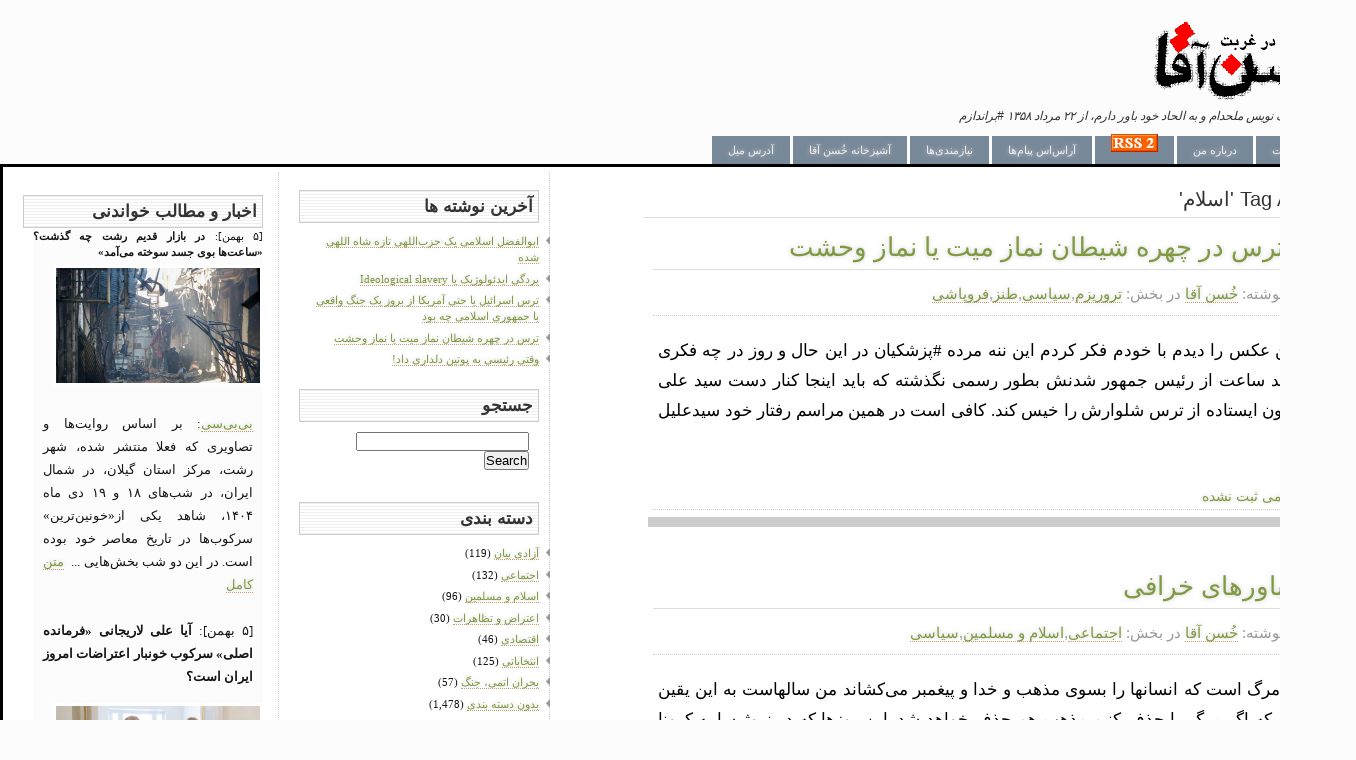

--- FILE ---
content_type: text/html; charset=UTF-8
request_url: http://news09.hasanagha.org/?tag=%D8%A7%D8%B3%D9%84%D8%A7%D9%85
body_size: 18371
content:
<!DOCTYPE html PUBLIC "-//W3C//DTD XHTML 1.0 Transitional//EN" "http://www.w3.org/TR/xhtml1/DTD/xhtml1-transitional.dtd">
<html xmlns="http://www.w3.org/1999/xhtml">
<head profile="http://gmpg.org/xfn/11">
<meta http-equiv="Content-Type" content="text/html; charset=UTF-8" />
<title>خُسن آقا &raquo; اسلام</title>

<meta name="generator" content="WordPress 6.2" />

<link rel="stylesheet" href="http://blog.hasanagha.org/wp-content/themes/seashore2/style.css" type="text/css" media="screen" />
<link rel="shortcut icon" type="image/ico" href="http://blog.hasanagha.org/wp-content/themes/seashore2/images/favicon.ico" />
<link rel="alternate" type="application/rss+xml" title="خُسن آقا RSS Feed" href="http://blog.hasanagha.org/?feed=rss2" />
<link rel="pingback" href="http://blog.hasanagha.org/xmlrpc.php" />
<script src="http://ajax.googleapis.com/ajax/libs/jquery/1.3.2/jquery.min.js" type="text/javascript"></script>
<script src="http://blog.hasanagha.org/wp-content/themes/seashore2/scripts/basic.js" type="text/javascript"></script>
<meta name='robots' content='max-image-preview:large' />
<link rel="alternate" type="application/rss+xml" title="خُسن آقا &raquo; اسلام Tag Feed" href="http://blog.hasanagha.org/?feed=rss2&#038;tag=%d8%a7%d8%b3%d9%84%d8%a7%d9%85" />
<script type="text/javascript">
window._wpemojiSettings = {"baseUrl":"https:\/\/s.w.org\/images\/core\/emoji\/14.0.0\/72x72\/","ext":".png","svgUrl":"https:\/\/s.w.org\/images\/core\/emoji\/14.0.0\/svg\/","svgExt":".svg","source":{"concatemoji":"http:\/\/blog.hasanagha.org\/wp-includes\/js\/wp-emoji-release.min.js?ver=6.2"}};
/*! This file is auto-generated */
!function(e,a,t){var n,r,o,i=a.createElement("canvas"),p=i.getContext&&i.getContext("2d");function s(e,t){p.clearRect(0,0,i.width,i.height),p.fillText(e,0,0);e=i.toDataURL();return p.clearRect(0,0,i.width,i.height),p.fillText(t,0,0),e===i.toDataURL()}function c(e){var t=a.createElement("script");t.src=e,t.defer=t.type="text/javascript",a.getElementsByTagName("head")[0].appendChild(t)}for(o=Array("flag","emoji"),t.supports={everything:!0,everythingExceptFlag:!0},r=0;r<o.length;r++)t.supports[o[r]]=function(e){if(p&&p.fillText)switch(p.textBaseline="top",p.font="600 32px Arial",e){case"flag":return s("\ud83c\udff3\ufe0f\u200d\u26a7\ufe0f","\ud83c\udff3\ufe0f\u200b\u26a7\ufe0f")?!1:!s("\ud83c\uddfa\ud83c\uddf3","\ud83c\uddfa\u200b\ud83c\uddf3")&&!s("\ud83c\udff4\udb40\udc67\udb40\udc62\udb40\udc65\udb40\udc6e\udb40\udc67\udb40\udc7f","\ud83c\udff4\u200b\udb40\udc67\u200b\udb40\udc62\u200b\udb40\udc65\u200b\udb40\udc6e\u200b\udb40\udc67\u200b\udb40\udc7f");case"emoji":return!s("\ud83e\udef1\ud83c\udffb\u200d\ud83e\udef2\ud83c\udfff","\ud83e\udef1\ud83c\udffb\u200b\ud83e\udef2\ud83c\udfff")}return!1}(o[r]),t.supports.everything=t.supports.everything&&t.supports[o[r]],"flag"!==o[r]&&(t.supports.everythingExceptFlag=t.supports.everythingExceptFlag&&t.supports[o[r]]);t.supports.everythingExceptFlag=t.supports.everythingExceptFlag&&!t.supports.flag,t.DOMReady=!1,t.readyCallback=function(){t.DOMReady=!0},t.supports.everything||(n=function(){t.readyCallback()},a.addEventListener?(a.addEventListener("DOMContentLoaded",n,!1),e.addEventListener("load",n,!1)):(e.attachEvent("onload",n),a.attachEvent("onreadystatechange",function(){"complete"===a.readyState&&t.readyCallback()})),(e=t.source||{}).concatemoji?c(e.concatemoji):e.wpemoji&&e.twemoji&&(c(e.twemoji),c(e.wpemoji)))}(window,document,window._wpemojiSettings);
</script>
<style type="text/css">
img.wp-smiley,
img.emoji {
	display: inline !important;
	border: none !important;
	box-shadow: none !important;
	height: 1em !important;
	width: 1em !important;
	margin: 0 0.07em !important;
	vertical-align: -0.1em !important;
	background: none !important;
	padding: 0 !important;
}
</style>
	<style id='cf-frontend-style-inline-css' type='text/css'>
@font-face {
	font-family: 'Samim';
	font-weight: 400;
	src: url('http://blog.hasanagha.org/images/Samim.ttf') format('truetype'),
		url('http://blog.hasanagha.org/images/Samim-Bold.ttf') format('truetype');
}
</style>
<link rel='stylesheet' id='wp-block-library-css' href='http://blog.hasanagha.org/wp-includes/css/dist/block-library/style.min.css?ver=6.2' type='text/css' media='all' />
<link rel='stylesheet' id='classic-theme-styles-css' href='http://blog.hasanagha.org/wp-includes/css/classic-themes.min.css?ver=6.2' type='text/css' media='all' />
<style id='global-styles-inline-css' type='text/css'>
body{--wp--preset--color--black: #000000;--wp--preset--color--cyan-bluish-gray: #abb8c3;--wp--preset--color--white: #ffffff;--wp--preset--color--pale-pink: #f78da7;--wp--preset--color--vivid-red: #cf2e2e;--wp--preset--color--luminous-vivid-orange: #ff6900;--wp--preset--color--luminous-vivid-amber: #fcb900;--wp--preset--color--light-green-cyan: #7bdcb5;--wp--preset--color--vivid-green-cyan: #00d084;--wp--preset--color--pale-cyan-blue: #8ed1fc;--wp--preset--color--vivid-cyan-blue: #0693e3;--wp--preset--color--vivid-purple: #9b51e0;--wp--preset--gradient--vivid-cyan-blue-to-vivid-purple: linear-gradient(135deg,rgba(6,147,227,1) 0%,rgb(155,81,224) 100%);--wp--preset--gradient--light-green-cyan-to-vivid-green-cyan: linear-gradient(135deg,rgb(122,220,180) 0%,rgb(0,208,130) 100%);--wp--preset--gradient--luminous-vivid-amber-to-luminous-vivid-orange: linear-gradient(135deg,rgba(252,185,0,1) 0%,rgba(255,105,0,1) 100%);--wp--preset--gradient--luminous-vivid-orange-to-vivid-red: linear-gradient(135deg,rgba(255,105,0,1) 0%,rgb(207,46,46) 100%);--wp--preset--gradient--very-light-gray-to-cyan-bluish-gray: linear-gradient(135deg,rgb(238,238,238) 0%,rgb(169,184,195) 100%);--wp--preset--gradient--cool-to-warm-spectrum: linear-gradient(135deg,rgb(74,234,220) 0%,rgb(151,120,209) 20%,rgb(207,42,186) 40%,rgb(238,44,130) 60%,rgb(251,105,98) 80%,rgb(254,248,76) 100%);--wp--preset--gradient--blush-light-purple: linear-gradient(135deg,rgb(255,206,236) 0%,rgb(152,150,240) 100%);--wp--preset--gradient--blush-bordeaux: linear-gradient(135deg,rgb(254,205,165) 0%,rgb(254,45,45) 50%,rgb(107,0,62) 100%);--wp--preset--gradient--luminous-dusk: linear-gradient(135deg,rgb(255,203,112) 0%,rgb(199,81,192) 50%,rgb(65,88,208) 100%);--wp--preset--gradient--pale-ocean: linear-gradient(135deg,rgb(255,245,203) 0%,rgb(182,227,212) 50%,rgb(51,167,181) 100%);--wp--preset--gradient--electric-grass: linear-gradient(135deg,rgb(202,248,128) 0%,rgb(113,206,126) 100%);--wp--preset--gradient--midnight: linear-gradient(135deg,rgb(2,3,129) 0%,rgb(40,116,252) 100%);--wp--preset--duotone--dark-grayscale: url('#wp-duotone-dark-grayscale');--wp--preset--duotone--grayscale: url('#wp-duotone-grayscale');--wp--preset--duotone--purple-yellow: url('#wp-duotone-purple-yellow');--wp--preset--duotone--blue-red: url('#wp-duotone-blue-red');--wp--preset--duotone--midnight: url('#wp-duotone-midnight');--wp--preset--duotone--magenta-yellow: url('#wp-duotone-magenta-yellow');--wp--preset--duotone--purple-green: url('#wp-duotone-purple-green');--wp--preset--duotone--blue-orange: url('#wp-duotone-blue-orange');--wp--preset--font-size--small: 13px;--wp--preset--font-size--medium: 20px;--wp--preset--font-size--large: 36px;--wp--preset--font-size--x-large: 42px;--wp--preset--spacing--20: 0.44rem;--wp--preset--spacing--30: 0.67rem;--wp--preset--spacing--40: 1rem;--wp--preset--spacing--50: 1.5rem;--wp--preset--spacing--60: 2.25rem;--wp--preset--spacing--70: 3.38rem;--wp--preset--spacing--80: 5.06rem;--wp--preset--shadow--natural: 6px 6px 9px rgba(0, 0, 0, 0.2);--wp--preset--shadow--deep: 12px 12px 50px rgba(0, 0, 0, 0.4);--wp--preset--shadow--sharp: 6px 6px 0px rgba(0, 0, 0, 0.2);--wp--preset--shadow--outlined: 6px 6px 0px -3px rgba(255, 255, 255, 1), 6px 6px rgba(0, 0, 0, 1);--wp--preset--shadow--crisp: 6px 6px 0px rgba(0, 0, 0, 1);}:where(.is-layout-flex){gap: 0.5em;}body .is-layout-flow > .alignleft{float: left;margin-inline-start: 0;margin-inline-end: 2em;}body .is-layout-flow > .alignright{float: right;margin-inline-start: 2em;margin-inline-end: 0;}body .is-layout-flow > .aligncenter{margin-left: auto !important;margin-right: auto !important;}body .is-layout-constrained > .alignleft{float: left;margin-inline-start: 0;margin-inline-end: 2em;}body .is-layout-constrained > .alignright{float: right;margin-inline-start: 2em;margin-inline-end: 0;}body .is-layout-constrained > .aligncenter{margin-left: auto !important;margin-right: auto !important;}body .is-layout-constrained > :where(:not(.alignleft):not(.alignright):not(.alignfull)){max-width: var(--wp--style--global--content-size);margin-left: auto !important;margin-right: auto !important;}body .is-layout-constrained > .alignwide{max-width: var(--wp--style--global--wide-size);}body .is-layout-flex{display: flex;}body .is-layout-flex{flex-wrap: wrap;align-items: center;}body .is-layout-flex > *{margin: 0;}:where(.wp-block-columns.is-layout-flex){gap: 2em;}.has-black-color{color: var(--wp--preset--color--black) !important;}.has-cyan-bluish-gray-color{color: var(--wp--preset--color--cyan-bluish-gray) !important;}.has-white-color{color: var(--wp--preset--color--white) !important;}.has-pale-pink-color{color: var(--wp--preset--color--pale-pink) !important;}.has-vivid-red-color{color: var(--wp--preset--color--vivid-red) !important;}.has-luminous-vivid-orange-color{color: var(--wp--preset--color--luminous-vivid-orange) !important;}.has-luminous-vivid-amber-color{color: var(--wp--preset--color--luminous-vivid-amber) !important;}.has-light-green-cyan-color{color: var(--wp--preset--color--light-green-cyan) !important;}.has-vivid-green-cyan-color{color: var(--wp--preset--color--vivid-green-cyan) !important;}.has-pale-cyan-blue-color{color: var(--wp--preset--color--pale-cyan-blue) !important;}.has-vivid-cyan-blue-color{color: var(--wp--preset--color--vivid-cyan-blue) !important;}.has-vivid-purple-color{color: var(--wp--preset--color--vivid-purple) !important;}.has-black-background-color{background-color: var(--wp--preset--color--black) !important;}.has-cyan-bluish-gray-background-color{background-color: var(--wp--preset--color--cyan-bluish-gray) !important;}.has-white-background-color{background-color: var(--wp--preset--color--white) !important;}.has-pale-pink-background-color{background-color: var(--wp--preset--color--pale-pink) !important;}.has-vivid-red-background-color{background-color: var(--wp--preset--color--vivid-red) !important;}.has-luminous-vivid-orange-background-color{background-color: var(--wp--preset--color--luminous-vivid-orange) !important;}.has-luminous-vivid-amber-background-color{background-color: var(--wp--preset--color--luminous-vivid-amber) !important;}.has-light-green-cyan-background-color{background-color: var(--wp--preset--color--light-green-cyan) !important;}.has-vivid-green-cyan-background-color{background-color: var(--wp--preset--color--vivid-green-cyan) !important;}.has-pale-cyan-blue-background-color{background-color: var(--wp--preset--color--pale-cyan-blue) !important;}.has-vivid-cyan-blue-background-color{background-color: var(--wp--preset--color--vivid-cyan-blue) !important;}.has-vivid-purple-background-color{background-color: var(--wp--preset--color--vivid-purple) !important;}.has-black-border-color{border-color: var(--wp--preset--color--black) !important;}.has-cyan-bluish-gray-border-color{border-color: var(--wp--preset--color--cyan-bluish-gray) !important;}.has-white-border-color{border-color: var(--wp--preset--color--white) !important;}.has-pale-pink-border-color{border-color: var(--wp--preset--color--pale-pink) !important;}.has-vivid-red-border-color{border-color: var(--wp--preset--color--vivid-red) !important;}.has-luminous-vivid-orange-border-color{border-color: var(--wp--preset--color--luminous-vivid-orange) !important;}.has-luminous-vivid-amber-border-color{border-color: var(--wp--preset--color--luminous-vivid-amber) !important;}.has-light-green-cyan-border-color{border-color: var(--wp--preset--color--light-green-cyan) !important;}.has-vivid-green-cyan-border-color{border-color: var(--wp--preset--color--vivid-green-cyan) !important;}.has-pale-cyan-blue-border-color{border-color: var(--wp--preset--color--pale-cyan-blue) !important;}.has-vivid-cyan-blue-border-color{border-color: var(--wp--preset--color--vivid-cyan-blue) !important;}.has-vivid-purple-border-color{border-color: var(--wp--preset--color--vivid-purple) !important;}.has-vivid-cyan-blue-to-vivid-purple-gradient-background{background: var(--wp--preset--gradient--vivid-cyan-blue-to-vivid-purple) !important;}.has-light-green-cyan-to-vivid-green-cyan-gradient-background{background: var(--wp--preset--gradient--light-green-cyan-to-vivid-green-cyan) !important;}.has-luminous-vivid-amber-to-luminous-vivid-orange-gradient-background{background: var(--wp--preset--gradient--luminous-vivid-amber-to-luminous-vivid-orange) !important;}.has-luminous-vivid-orange-to-vivid-red-gradient-background{background: var(--wp--preset--gradient--luminous-vivid-orange-to-vivid-red) !important;}.has-very-light-gray-to-cyan-bluish-gray-gradient-background{background: var(--wp--preset--gradient--very-light-gray-to-cyan-bluish-gray) !important;}.has-cool-to-warm-spectrum-gradient-background{background: var(--wp--preset--gradient--cool-to-warm-spectrum) !important;}.has-blush-light-purple-gradient-background{background: var(--wp--preset--gradient--blush-light-purple) !important;}.has-blush-bordeaux-gradient-background{background: var(--wp--preset--gradient--blush-bordeaux) !important;}.has-luminous-dusk-gradient-background{background: var(--wp--preset--gradient--luminous-dusk) !important;}.has-pale-ocean-gradient-background{background: var(--wp--preset--gradient--pale-ocean) !important;}.has-electric-grass-gradient-background{background: var(--wp--preset--gradient--electric-grass) !important;}.has-midnight-gradient-background{background: var(--wp--preset--gradient--midnight) !important;}.has-small-font-size{font-size: var(--wp--preset--font-size--small) !important;}.has-medium-font-size{font-size: var(--wp--preset--font-size--medium) !important;}.has-large-font-size{font-size: var(--wp--preset--font-size--large) !important;}.has-x-large-font-size{font-size: var(--wp--preset--font-size--x-large) !important;}
.wp-block-navigation a:where(:not(.wp-element-button)){color: inherit;}
:where(.wp-block-columns.is-layout-flex){gap: 2em;}
.wp-block-pullquote{font-size: 1.5em;line-height: 1.6;}
</style>
<link rel="https://api.w.org/" href="http://blog.hasanagha.org/index.php?rest_route=/" /><link rel="alternate" type="application/json" href="http://blog.hasanagha.org/index.php?rest_route=/wp/v2/tags/27" /><link rel="EditURI" type="application/rsd+xml" title="RSD" href="http://blog.hasanagha.org/xmlrpc.php?rsd" />
<link rel="wlwmanifest" type="application/wlwmanifest+xml" href="http://blog.hasanagha.org/wp-includes/wlwmanifest.xml" />
<meta name="generator" content="WordPress 6.2" />
<script type='text/javascript' src='http://blog.hasanagha.org/wp-includes/js/tw-sack.min.js?ver=1.6.1' id='sack-js'></script>
<style type="text/css">
  #splash
  {
  background:url(http://blog.hasanagha.org/wp-content/themes/seashore2/img/header.jpg) no-repeat center;
  height:180px;
  width:1100px;
}
</style>
</head>

  <body>


<div id="catmenu">
<!-- ul>
<li><a title="چاپارخونه خُسن آقا" href="http://blog.hasanagha.org/images/e-post.png" onclick="window.open('http://blog.hasanagha.org/images/e-post.png','popup','width=575,height=87,scrollbars=no,resizable=no,toolbar=no,directories=no,location=no,menubar=no,status=no,left=0,top=0'); return false"> آدرس میل </a></li>
<li><a title="چند تا راه روش برای بهتر زیستن در دنیای کامپیوتر" href="http://blog.hasanagha.org/howto/"> نیازمندی‌ها</a></li>
<li><a title="چند نمونه فیلترشکن" href="http://blog.hasanagha.org/?p=2466"> فیلترشکن</a></li>
<li><a title="به فید ریدر خود بیفزاید" href="http://blog.hasanagha.org/?feed=rss2" target="_blank"><img src="http://x.hasanagha.org//wp-content/themes/seashore2/img/rss.png" border="0"></a></li>

</ul -->

<!-- br /><br />
<form style="border:1px solid #ccc;padding:3px;text-align:center;" action="http://feedburner.google.com/fb/a/mailverify" method="post" target="popupwindow" onsubmit="window.open('http://feedburner.google.com/fb/a/mailverify?uri=blog/hasanagha', 'popupwindow', 'scrollbars=yes,width=550,height=520');return true"><p>برای دریافت به روز رسانی آدرس میل خود را وارد کنید</p><p><input type="text" style="width:140px" name="email"/></p><input type="hidden" value="blog/hasanagha" name="uri"/><input type="hidden" name="loc" value="en_US"/><input type="submit" value="ارسال" /><p>Delivered by <a href="http://feedburner.google.com" target="_blank">FeedBurner</a></p></form -->


</div>

<div id="header">
	<div id="logo">
		<h1><a href="http://blog.hasanagha.org" title="خُسن آقا در غربت"><img src="http://blog.hasanagha.org/images/hasanagha_dar_ghorbat.gif" alt="hasanagha_dar_ghorbat.gif" /></a></h1>
		<h2>یک وبلاگ نویس ملحدام و به الحاد خود باور دارم، از ۲۲ مرداد ۱۳۵۸ #براندازم</h2>
	</div>
	<div id="menu">
		<ul>
			<li ><a href="http://blog.hasanagha.org" title="Home">صفحه نخست</a></li>
	    <li> <li class="page_item page-item-2"><a href="http://blog.hasanagha.org/?page_id=2">درباره من</a></li>
</li>

<li><a title="خوراک آر اس اس" href="http://blog.hasanagha.org/?feed=rss2"><img src="wp-content/themes/seashore2/img/rss.png" alt="rss.png" style="border:0px;" /></a></li> 
<li><a title="خوراک آراس‌اس پیام‌ها" href="http://blog.hasanagha.org/?feed=comments-rss2">آراس‌اس پیام‌ها</a></li>
<li><a title="نیازمندی‌ها" href="http://blog.hasanagha.org/howto/">نیازمندی‌ها</a></li>
<li><a title="چنچنه" href="http://chenchene.com/">آشپزخانه خُسن آقا</a></li>
<li><a title="چاپارخونه خُسن آقا" href="http://blog.hasanagha.org/images/e-post.png" onclick="window.open('http://blog.hasanagha.org/images/e-post.png','popup','width=575,height=87,scrollbars=no,resizable=no,toolbar=no,directories=no,location=no,menubar=no,status=no,left=0,top=0'); return false"> آدرس میل </a></li>




<!-- li><a href="http://feedburner.google.com/fb/a/mailverify?uri=blog/hasanagha&amp;loc=en_US">Subscribe to خُسن آقا by Email</a></li -->

		</ul>
	</div>
</div><div id="main">
	<div id="content">
                              <h2 class="post-title">
          Tag Archive 'اسلام'
        </h2>

              	    	        <div class="post" id="post-3463">
            <p class="date">
            <span class="month">
              Aug            </span>
            <span class="day">
              01            </span>
            <span class="year">
              2024            </span>
          </p>
            <h2 class="title"><a href="http://blog.hasanagha.org/?p=3463" rel="bookmark">ترس در چهره شیطان نماز میت یا نماز وحشت</a></h2>
            <div class="meta">
				<p>نوشته: <a href="http://blog.hasanagha.org/?author=1" title="Posts by خُسن آقا" rel="author">خُسن آقا</a>  در بخش: <a href="http://blog.hasanagha.org/?cat=125" rel="category">تروریزم</a>,<a href="http://blog.hasanagha.org/?cat=8" rel="category">سیاسی</a>,<a href="http://blog.hasanagha.org/?cat=6" rel="category">طنز</a>,<a href="http://blog.hasanagha.org/?cat=373" rel="category">فروپاشی</a> </p>
			</div>
			<div class="entry">
				<p>وقتی این عکس را دیدم با خودم فکر کردم این ننه مرده #پزشکیان در این حال و روز در چه فکری است چند ساعت از رئیس جمهور شدنش بطور رسمی نگذشته که باید اینجا کنار دست سید علی روضه خون ایستاده از ترس شلوارش را خیس کند. کافی است در همین مراسم رفتار خود سیدعلیل [&hellip;]</p>
            </div>
            <p class="comments">
              <a href="http://blog.hasanagha.org/?p=3463#respond">هنوز پیامی ثبت نشده</a>            </p>	          
	        </div>
      	        <div class="post" id="post-3434">
            <p class="date">
            <span class="month">
              Apr            </span>
            <span class="day">
              12            </span>
            <span class="year">
              2020            </span>
          </p>
            <h2 class="title"><a href="http://blog.hasanagha.org/?p=3434" rel="bookmark">باورهای خرافی</a></h2>
            <div class="meta">
				<p>نوشته: <a href="http://blog.hasanagha.org/?author=1" title="Posts by خُسن آقا" rel="author">خُسن آقا</a>  در بخش: <a href="http://blog.hasanagha.org/?cat=7" rel="category">اجتماعی</a>,<a href="http://blog.hasanagha.org/?cat=10" rel="category">اسلام و مسلمین</a>,<a href="http://blog.hasanagha.org/?cat=8" rel="category">سیاسی</a> </p>
			</div>
			<div class="entry">
				<p>ترس از مرگ است که انسانها را بسوی مذهب و خدا و پیغمبر می‌کشاند من سالهاست به این یقین رسیده‌ام که اگر مرگ را حذف کنیم مذهب هم حذف خواهد شد. این روزها که در نروژ ساییه کرونا گسترده شده و مرگ هم نزدیک تر، آنهایی که از مرگ می‌هراسند بیشتر به سوی مذهب گرایش [&hellip;]</p>
            </div>
            <p class="comments">
              <a href="http://blog.hasanagha.org/?p=3434#comments">9 پیام</a>            </p>	          
	        </div>
      	        <div class="post" id="post-3420">
            <p class="date">
            <span class="month">
              Sep            </span>
            <span class="day">
              27            </span>
            <span class="year">
              2017            </span>
          </p>
            <h2 class="title"><a href="http://blog.hasanagha.org/?p=3420" rel="bookmark">فیلم عاشورایی بنام شهید سر بریده ححجی</a></h2>
            <div class="meta">
				<p>نوشته: <a href="http://blog.hasanagha.org/?author=1" title="Posts by خُسن آقا" rel="author">خُسن آقا</a>  در بخش: <a href="http://blog.hasanagha.org/?cat=10" rel="category">اسلام و مسلمین</a>,<a href="http://blog.hasanagha.org/?cat=8" rel="category">سیاسی</a>,<a href="http://blog.hasanagha.org/?cat=3" rel="category">ملای حیله‌گر</a> </p>
			</div>
			<div class="entry">
				<p>تئوری: فکرش را بکنید چه قدر راحت است برای رژیم که ماجرای حججی را طراحی و کارگردانی بکند! آره درست خوندید. فکرش رو بکنید نیروهای مقام عظما می‌بینند که تعداد بسیجی‌های چفیه به گردن برای رفتن به جبهه سوریه و عراق کم شده و به همین دلیل تصمیم می‌گیرند ماجرا عاشورای سوریه و سر بریده [&hellip;]</p>
            </div>
            <p class="comments">
              <a href="http://blog.hasanagha.org/?p=3420#comments">7 پیام</a>            </p>	          
	        </div>
      	        <div class="post" id="post-3393">
            <p class="date">
            <span class="month">
              Jan            </span>
            <span class="day">
              01            </span>
            <span class="year">
              2017            </span>
          </p>
            <h2 class="title"><a href="http://blog.hasanagha.org/?p=3393" rel="bookmark">دو پروژه شکست خورده و روی آوری به اصلاح نژادی شناخته شده فاشیسم</a></h2>
            <div class="meta">
				<p>نوشته: <a href="http://blog.hasanagha.org/?author=1" title="Posts by خُسن آقا" rel="author">خُسن آقا</a>  در بخش: <a href="http://blog.hasanagha.org/?cat=7" rel="category">اجتماعی</a>,<a href="http://blog.hasanagha.org/?cat=10" rel="category">اسلام و مسلمین</a>,<a href="http://blog.hasanagha.org/?cat=25" rel="category">جنایات رژیم</a>,<a href="http://blog.hasanagha.org/?cat=13" rel="category">حقوق بشر</a>,<a href="http://blog.hasanagha.org/?cat=3" rel="category">ملای حیله‌گر</a> </p>
			</div>
			<div class="entry">
				<p>با غم فراوان می‌نویسم این روزها، چرا که تقریبا یقین حاصل کرده‌ام که این نوشته‌ها را گوش شنوایی نیست! ولی چه می‌توان کرد که مسئولیت اجتماعی و احساس گناه اجازه سکوت نمی‌دهد. این پدیده آخری &#8220;کارتن خوابها&#8221; عبای آخوندهای فاحشه را بدجوری بالا زد و چهره کریه آنرا برای مردم بیشتر نمایان کرد. سخنان معاون [&hellip;]</p>
            </div>
            <p class="comments">
              <a href="http://blog.hasanagha.org/?p=3393#comments">11 پیام</a>            </p>	          
	        </div>
      	        <div class="post" id="post-3375">
            <p class="date">
            <span class="month">
              Nov            </span>
            <span class="day">
              24            </span>
            <span class="year">
              2016            </span>
          </p>
            <h2 class="title"><a href="http://blog.hasanagha.org/?p=3375" rel="bookmark">این که هنر نیست جماعتی فقیر را به دام مرگ فرستادن</a></h2>
            <div class="meta">
				<p>نوشته: <a href="http://blog.hasanagha.org/?author=1" title="Posts by خُسن آقا" rel="author">خُسن آقا</a>  در بخش: <a href="http://blog.hasanagha.org/?cat=10" rel="category">اسلام و مسلمین</a>,<a href="http://blog.hasanagha.org/?cat=8" rel="category">سیاسی</a>,<a href="http://blog.hasanagha.org/?cat=3" rel="category">ملای حیله‌گر</a>,<a href="http://blog.hasanagha.org/?cat=17" rel="category">نقد اسلام</a> </p>
			</div>
			<div class="entry">
				<p>حکومت آخوندی مدعی است دو میلیون زائر برای اربعین به عراق رفته‌اند! حتی اگر این ادعای دروغ که 2 میلیون شیعه ایرانی به عراق رفته باشند درست باشد باز هم آن چیزی را که رژیم می‌خواهد اثبات کند قابل اثبات نیست. رژیم چند سالی است که با تحریک طبقه فقیر، مذهبی و خرافه پرست جامعه [&hellip;]</p>
            </div>
            <p class="comments">
              <a href="http://blog.hasanagha.org/?p=3375#comments">2 پیام</a>            </p>	          
	        </div>
      	        <div class="post" id="post-3367">
            <p class="date">
            <span class="month">
              Nov            </span>
            <span class="day">
              14            </span>
            <span class="year">
              2016            </span>
          </p>
            <h2 class="title"><a href="http://blog.hasanagha.org/?p=3367" rel="bookmark">آهای ملت دلیل اصلی خشک‌شدن سدهای کشور، بالا بودن &#8220;معصیت&#8221; است</a></h2>
            <div class="meta">
				<p>نوشته: <a href="http://blog.hasanagha.org/?author=1" title="Posts by خُسن آقا" rel="author">خُسن آقا</a>  در بخش: <a href="http://blog.hasanagha.org/?cat=10" rel="category">اسلام و مسلمین</a>,<a href="http://blog.hasanagha.org/?cat=8" rel="category">سیاسی</a>,<a href="http://blog.hasanagha.org/?cat=6" rel="category">طنز</a>,<a href="http://blog.hasanagha.org/?cat=3" rel="category">ملای حیله‌گر</a>,<a href="http://blog.hasanagha.org/?cat=17" rel="category">نقد اسلام</a> </p>
			</div>
			<div class="entry">
				<p>شب بخیر پس از مدتی تنبلی از امروز سعی می کنم هر از چندی اینجا چیزی بنویسم. البته نه از آن تحلیل‌های مکش مرگ ما بلکه نوشته‌هایی از نوع وبلاگی کوتاه و مختصر. مطلب امشب هم به مناسبت سخنرانی با حال حسن عباسی رئیس اندیشکدهٔ یقین و مرکز بررسی‌های دکترینال(زرشک) است. ایشان در ویدئویی فرموده‌اند: [&hellip;]</p>
            </div>
            <p class="comments">
              <a href="http://blog.hasanagha.org/?p=3367#comments">3 پیام</a>            </p>	          
	        </div>
      	        <div class="post" id="post-3413">
            <p class="date">
            <span class="month">
              Aug            </span>
            <span class="day">
              31            </span>
            <span class="year">
              2016            </span>
          </p>
            <h2 class="title"><a href="http://blog.hasanagha.org/?p=3413" rel="bookmark">چنین زاده می شوند امامزادها در ایران</a></h2>
            <div class="meta">
				<p>نوشته: <a href="http://blog.hasanagha.org/?author=1" title="Posts by خُسن آقا" rel="author">خُسن آقا</a>  در بخش: <a href="http://blog.hasanagha.org/?cat=7" rel="category">اجتماعی</a>,<a href="http://blog.hasanagha.org/?cat=10" rel="category">اسلام و مسلمین</a>,<a href="http://blog.hasanagha.org/?cat=8" rel="category">سیاسی</a>,<a href="http://blog.hasanagha.org/?cat=3" rel="category">ملای حیله‌گر</a>,<a href="http://blog.hasanagha.org/?cat=17" rel="category">نقد اسلام</a> </p>
			</div>
			<div class="entry">
				<p>دو برادر دهاتی بودند و یک خر داشتند. هر روز صبح از ده محصولات ده را بار خر می‌کردند و می‌بردند شهر می‌فروختند و شب هنگام بازگشت از شهر، محصولات شهری را می‌خریدند با خود به ده می‌بردند و می‌فروختند. روزی در راه بازگشت از شهر خر مُرد. دو برادر خر را در کنار جاده [&hellip;]</p>
            </div>
            <p class="comments">
              <a href="http://blog.hasanagha.org/?p=3413#respond">هنوز پیامی ثبت نشده</a>            </p>	          
	        </div>
            <p align="center"><a href="http://blog.hasanagha.org/?tag=%D8%A7%D8%B3%D9%84%D8%A7%D9%85&#038;paged=2" >مطالب قدیمی تر &#187;</a></p>
	</div>
  <div id="sidebar1" class="sidecol">

<!--
 <h3>وبلاگهایی که می‌خوانم</h3>
<div class="linkboxr">  -->
<!--   ****************   Blogger blogrolling   ******************** -->
<!-- <script language="javascript" type="text/javascript" src="http://blog.hasanagha.org/display.php"></script> -->

<!--

</div>

<img src="http://chart.apis.google.com/chart?chs=135x135&cht=qr&chl=http://blog.hasanagha.org/">

<br />
-->


        <h2>اخبار و مطالب خواندنی</h2>
<ul class="news"><html>
<head>
<style>
body{ 
/* margin-top:5px; margin-right:0px; margin-left: 0px; */
margin: 0px;

background:#FCFCFC; color:#151515;  font-family:tahoma, Verdana;
font-size: 11px;
}

a{
  color:#7f9a42;
  text-decoration:none;
}
a:hover
{
  background-color:#F0F0E0;
}

.tb {direction: rtl;
        font-size:11px;font-family: tahoma;
        background:#FCFCFC;
        text-align:justify;
        /* padding:0 5px 0 5px; */
	padding: 0px;
}

</style>
</head>
<body>

<div class="tb">



 [۵ &#1576;&#1607;&#1605;&#1606;]:  <b>در بازار قدیم رشت چه گذشت؟ «ساعت‌ها بوی جسد سوخته می‌آمد» </b><br /><!-- wp:image {"sizeSlug":"large"} -->
<figure class="wp-block-image size-large"><img src="https://ichef.bbci.co.uk/ace/ws/800/cpsprodpb/185d/live/858e83a0-f85a-11f0-933b-47b4ddaac6f0.jpg" alt=""/></figure>
<!-- /wp:image -->

<!-- wp:paragraph -->
<p><a href="https://www.bbc.com/persian/articles/cg4eeegk6z7o">بی‌بی‌سی</a>: بر اساس روایت‌ها و تصاویری که فعلا منتشر شده، شهر رشت، مرکز استان گیلان، در شمال ایران، در شب‌های ۱۸ و ۱۹ دی ماه ۱۴۰۴، شاهد یکی از«خونین‌ترین» سرکوب‌ها در تاریخ معاصر خود بوده است. در این دو شب بخش‌هایی ... &nbsp;<a href="http://news.hasanagha.org/?p=12642" target="_blank">&#1605;&#1578;&#1606;&#32;&#1705;&#1575;&#1605;&#1604;</a> <br><br> [۵ &#1576;&#1607;&#1605;&#1606;]:  <b>آیا علی لاریجانی «فرمانده اصلی» سرکوب خونبار اعتراضات امروز ایران است؟ </b><br /><!-- wp:image {"sizeSlug":"large"} -->
<figure class="wp-block-image size-large"><img src="https://gdb.rferl.org/ea84b223-54cd-422a-2713-08de3be37656_cx0_cy5_cw0_w1023_r1_s.png" alt=""/><figcaption class="wp-element-caption">علی لاریجانی و محمد پاکپور، فرمانده کل سپاه، ۴ بهمن ۱۴۰۴</figcaption></figure>
<!-- /wp:image -->

<!-- wp:paragraph -->
<p><a href="https://www.radiofarda.com/a/ali-larijani-commander-of-protest-crack-down-in-iran/33658492.html">رادیوفردا</a>: در روزهای اخیر، نام علی لاریجانی نه تنها به‌عنوان یکی از نقش‌های اصلی در خونبارترین سرکوب تاریخ ... &nbsp;<a href="http://news.hasanagha.org/?p=12640" target="_blank">&#1605;&#1578;&#1606;&#32;&#1705;&#1575;&#1605;&#1604;</a> <br><br> [۴ &#1576;&#1607;&#1605;&#1606;]:  <b>خبرهای گوناگون از وقایع ایران </b><br /><!-- wp:heading {"level":3} -->
<h3 class="wp-block-heading" id="asset:d5e8c8eb-cba7-424a-9da0-accac7649e00"><a href="https://www.bbc.com/persian/live/cvg53wzq1d4t">بی‌بی‌سی</a>: نماینده ویژه گوترش خواستار تحقیق فوری درباره ارتکاب خشونت جنسی در سرکوب اعتراضات ایران شد</h3>
<!-- /wp:heading -->

<!-- wp:paragraph -->
<p>پرامیلا پاتن، نماینده ویژه آنتونیو گوترش، دبیرکل سازمان ملل متحد در امور خشونت جنسی در درگیری‌ها، درباره آنچه «گزارش‌های نگران‌کننده درباره ارتکاب خشونت جنسی ... &nbsp;<a href="http://news.hasanagha.org/?p=12638" target="_blank">&#1605;&#1578;&#1606;&#32;&#1705;&#1575;&#1605;&#1604;</a> <br><br> [۴ &#1576;&#1607;&#1605;&#1606;]:  <b>قطعنامه پارلمان اروپا برای تروریستی اعلام کردن سپاه پاسداران؛ گام بعدی چیست؟ </b><br /><!-- wp:paragraph -->
<p><a href="https://parsi.euronews.com/2026/01/23/ep-resolution-against-iran-irgc-terrorist-organization-next-step">ارونیوز</a>: پارلمان اروپا روز پنج‌شنبه ۲۲ ژانویه قطعنامه‌ای را تصویب کرد که «سرکوب و قتل عام» معترضان در ایران را محکوم می‌کند و خواستار اقدام عملی اتحادیه اروپا علیه مقامات و نهادهای مسئول این سرکوب می‌شود.</p>
<!-- /wp:paragraph -->

<!-- wp:paragraph -->
<p>پارلمان سپس از «شورای اتحادیه اروپا» خواست که «بدون تاخیر» <a href="https://parsi.euronews.com/2026/01/22/live-iran-protests-22-janvier#live-blogging-post-PYqu6rLwEJeoShGYTtG1">سپاه ... &nbsp;<a href="http://news.hasanagha.org/?p=12636" target="_blank">&#1605;&#1578;&#1606;&#32;&#1705;&#1575;&#1605;&#1604;</a> <br><br> [۳ &#1576;&#1607;&#1605;&#1606;]:  <b>سایهٔ جنگ بر سر تهران؛ «ترامپ به‌دنبال گزینه‌های نظامی قاطع علیه ایران است» </b><br /><!-- wp:image {"sizeSlug":"large"} -->
<figure class="wp-block-image size-large"><img src="https://gdb.rferl.org/01000000-0aff-0242-def2-08dc93144d42_cx0_cy4_cw0_w1023_r1_s.jpg" alt=""/></figure>
<!-- /wp:image -->

<!-- wp:paragraph -->
<p><a href="https://www.radiofarda.com/a/wsj-on-trump-and-iran-military-attacks-protests/33655535.html">رادیوفردا</a>: هم‌زمان با ادامهٔ سرکوب خونین اعتراضات در ایران و افزایش فشارهای بین‌المللی بر جمهوری اسلامی، بار دیگر احتمال رویارویی نظامی میان تهران و واشینگتن به صدر گمانه‌زنی‌ها بازگشته است. گزارش ... &nbsp;<a href="http://news.hasanagha.org/?p=12632" target="_blank">&#1605;&#1578;&#1606;&#32;&#1705;&#1575;&#1605;&#1604;</a> <br><br> [۲ &#1576;&#1607;&#1605;&#1606;]:  <b>مزخرفات رضا پخمه جهت ثبت و نگهداری مدرک </b><br /><!-- wp:paragraph -->
<p><a href="https://x.com/Loc0m0/status/2014105108666368416">تویتر</a>: هم‌میهنانم، امروز می‌خواهم تصویر روشن‌تری از آنچه برای به زیر کشیدن این رژیم لازم و ضروری است، با شما در میان بگذارم. سخن من به ویژه با مردم تهران است که با شجاعت خود، دور تازه خیزش ملی را آغاز کردند. جمهوری اسلامی می‌کوشد از شکل‌گیری تجمعات در تهران جلوگیری کند؛ زیرا به‌خوبی می‌داند که تسخیر خیابان‌های تهران و دیگر کلان‌شهرها، ... &nbsp;<a href="http://news.hasanagha.org/?p=12626" target="_blank">&#1605;&#1578;&#1606;&#32;&#1705;&#1575;&#1605;&#1604;</a> <br><br> [۳۰ &#1583;&#1740;]:  <b>آنچه گذشت: صدا و سیما «هک شدن» تصاویر را تایید کرد </b><br /><!-- wp:paragraph -->
<p><a href="https://www.bbc.com/persian/live/ckgy379xn17t">بی‌بی‌سی</a>: با رسیدن به سپیده دم روز دوشنبه - ۲۹ دی - در ایران، پوشش زنده ما از آخرین تحولات مربوط به اعتراضات در ایران روز یکشنبه، در اینجا به پایان می‌رسد.</p>
<!-- /wp:paragraph -->

<!-- wp:paragraph -->
<p>خلاصه آنچه گذشت را در زیر بخوانید و برای جزییات بیشتر به پایین همین صفحه بروید و ورق بزنید.</p>
<!-- /wp:paragraph -->

<!-- wp:list -->
<ul><!-- wp:list-item -->
<li>روز یکشنبه - ۲۸ دی - سازمان ... &nbsp;<a href="http://news.hasanagha.org/?p=12624" target="_blank">&#1605;&#1578;&#1606;&#32;&#1705;&#1575;&#1605;&#1604;</a> <br><br> [۳۰ &#1583;&#1740;]:  <b>معاون رئیس‌جمهور ایران می‌گوید اینترنت کشور تا آخر هفته به وضعیت عادی باز می‌گردد </b><br /><!-- wp:paragraph -->
<p><a href="https://www.radiofarda.com/a/iran-internet-shutdown-official-claim-connet-soon/33653844.html">رادیوفردا</a>: معاون علمی رئیس‌جمهوری اسلامی ایران روز دوشنبه ۲۹ دی گفت که اینترنت کشور تا آخر هفته به وضعیت عادی باز می‌گردد.</p>
<!-- /wp:paragraph -->

<!-- wp:paragraph -->
<p>به گزارش کانال‌های تلگرامی رسانه‌های ایران، حسین افشین گفته که «شبکهٔ اینترنت کشور به‌تدریج در حال بازگشت به وضعیت عادی است و محدودیت‌های موجود به‌زودی مرتفع ... &nbsp;<a href="http://news.hasanagha.org/?p=12622" target="_blank">&#1605;&#1578;&#1606;&#32;&#1705;&#1575;&#1605;&#1604;</a> <br><br> [۲۹ &#1583;&#1740;]:  <b>این آخرین نبرده نه رعیت ام نه برده </b><br /><!-- wp:paragraph -->
<p>این آخرین نبرده نه رعیت ام نه برده </p>
<!-- /wp:paragraph -->

<!-- wp:paragraph -->
<p>عالی! در پلاکاردهای پاریس دیده شد.</p>
<!-- /wp:paragraph -->

<!-- wp:embed {"url":"https://Twitter.com/MehdiJami/status/2012619174640554434","type":"rich","providerNameSlug":"twitter","responsive":true} -->
<figure class="wp-block-embed is-type-rich is-provider-twitter wp-block-embed-twitter"><div class="wp-block-embed__wrapper">
https://Twitter.com/MehdiJami/status/2012619174640554434
</div></figure>
<!-- /wp:embed -->

<!-- wp:paragraph -->
<p></p>
<!-- /wp:paragraph -->&nbsp;<a href="http://news.hasanagha.org/?p=12618" target="_blank">&#1605;&#1578;&#1606;&#32;&#1705;&#1575;&#1605;&#1604;</a> <br><br> [۲۸ &#1583;&#1740;]:  <b>علی خامنه‌ای کشته شدن چند هزار نفر در اعتراضات ایران را تأیید کرد </b><br /><!-- wp:paragraph -->
<p><a href="https://www.radiofarda.com/a/khamenei-confirms-thousands-killed-in-iran-protests/33652519.html">رادیوفردا</a>: رهبر جمهوری اسلامی روز شنبه ۲۷ دی با تأیید کشته شدن «چندهزار نفر» در اعتراضات ایران، رئیس‌جمهور آمریکا را مسئول این اعتراضات دانست و اعلام کرد که دونالد ترامپ «آشکارا فتنه‌گران را تشویق کرد».</p>
<!-- /wp:paragraph -->

<!-- wp:paragraph -->
<p>او در یک سخنرانی عمومی همچنین مدعی شد که «ملت ایران» کمر «فتنه» را شکست و خواستار ... &nbsp;<a href="http://news.hasanagha.org/?p=12616" target="_blank">&#1605;&#1578;&#1606;&#32;&#1705;&#1575;&#1605;&#1604;</a> <br><br> [۲۸ &#1583;&#1740;]:  <b>نسیم پورآقایی، کشته‌شده در تهران؛ چهارصدمین پیکری که در کهریزک تحویل دادند </b><br /><!-- wp:paragraph -->
<p><a href="https://iranwire.com/fa/features/147736">ایران وایر</a>: روز ۱۸دی۱۴۰۴ در منطقه صادقیه تهران، یکی از عظیم‌ترین اعتراضات سراسری پس از انتخابات ریاست جمهوری ۱۳۸۸ برگزار شد. انتهای جمعیت در ویدیوهایی که منتشر می‌شد پیدا نبود و حکومت در همان لحظات تصمیم گرفت شکل سرکوب را تغییر دهد. اینترنت که تا پیش از آن به نفس‌نفس افتاده بود کاملا قطع شد و خیابان در تاریکی فرو رفت. صدای پژواک گلوله‌ها در هوا ... &nbsp;<a href="http://news.hasanagha.org/?p=12614" target="_blank">&#1605;&#1578;&#1606;&#32;&#1705;&#1575;&#1605;&#1604;</a> <br><br> [۲۶ &#1583;&#1740;]:  <b>روایتی از روزهای۱۸ و ۱۹ دی در گیلان </b><br /><!-- wp:paragraph -->
<p><a href="https://x.com/bbcpersian/status/2011140567397200070">تویت</a> از تویتر بی‌بی‌سی فارسی به دلیل قطعی کامل اینترنت در روزهای اخیر تصویر کاملی از آنچه در ایران از ۱۸ دی تا الان گذشته نداریم. امروز دو نفر از ساکنین روستایی در گیلان آنچه در دو روز اول قطعی اینترنت یعنی ۱۸ و ۱۹ دی دیده‌اند را برای ما روایت کرده‌اند. برای حفظ امنیت شان صدایشان را تغییر دادیم.</p>
<!-- /wp:paragraph -->

<!-- wp:paragraph -->
<p>قابل ذکر است ... &nbsp;<a href="http://news.hasanagha.org/?p=12608" target="_blank">&#1605;&#1578;&#1606;&#32;&#1705;&#1575;&#1605;&#1604;</a> <br><br> [۲۴ &#1583;&#1740;]:  <b>قطر: برخی از کارکنان پایگاه العدید به‌دلیل تنش‌های منطقه‌ای در حال ترک آن هستند </b><br /><!-- wp:image {"sizeSlug":"large"} -->
<figure class="wp-block-image size-large"><img src="https://gdb.rferl.org/01000000-0aff-0242-909f-08dc227181f3_cx0_cy5_cw0_w1023_r1_s.jpg" alt=""/><figcaption class="wp-element-caption">تصویر آرشیوی از یک بمب‌افکن بی-۵۲ آمریکا در پایگاه هوایی العدید قطر</figcaption></figure>
<!-- /wp:image -->

<!-- wp:paragraph -->
<p><a href="https://www.radiofarda.com/a/us-withdraws-some-personnel-from-regional-bases/33648068.html">رادیوفردا</a>: دولت قطر روز چهارشنبه ۲۴ دی گزارش‌های منتشر شده دربارهٔ خروج برخی کارکنان پایگاه نظامی ... &nbsp;<a href="http://news.hasanagha.org/?p=12606" target="_blank">&#1605;&#1578;&#1606;&#32;&#1705;&#1575;&#1605;&#1604;</a> <br><br> [۲۴ &#1583;&#1740;]:  <b>سرکوب اعتراض‌ها با مشت آهنین؛ کارشناسان: حکومت ایران فقط می‌تواند وقت بخرد </b><br /><!-- wp:image {"sizeSlug":"large"} -->
<figure class="wp-block-image size-large"><img src="https://images.euronews.com/articles/stories/09/61/30/54/1366x768_cmsv2_2a2c33d3-6e6b-5b25-9145-fd7e7a14cd33-9613054.jpg" alt=""/></figure>
<!-- /wp:image -->

<!-- wp:paragraph -->
<p><a href="https://parsi.euronews.com/2026/01/14/experts-warn-regime-only-buying-time-as-iran-crushes-protests">یورونیوز</a>: با وجود خشم عمومی و موج اعتراض‌ها، حکومت ایران با استفاده از سپاه و نیروهای امنیتی به سرکوب ادامه می‌دهد و کارشناسان معتقدند این تنها فرصتی موقت برای «خرید زمان» ... &nbsp;<a href="http://news.hasanagha.org/?p=12604" target="_blank">&#1605;&#1578;&#1606;&#32;&#1705;&#1575;&#1605;&#1604;</a> <br><br> [۲۴ &#1583;&#1740;]:  <b>گزارش‌ها و روایت‌های هولناک از کشتار معترضان و «تیر خلاص زدن در بیمارستان‌ها» </b><br /><!-- wp:image {"sizeSlug":"large"} -->
<figure class="wp-block-image size-large"><img src="https://gdb.rferl.org/a3f5db5f-ef96-4c51-bdef-08de3c914337_cx0_cy76_cw99_w1023_r1_s.jpg" alt=""/><figcaption class="wp-element-caption">اجساد شماری از کشته‌شدگان در پزشکی قانونی تهران در کهریزک</figcaption></figure>
<!-- /wp:image -->

<!-- wp:paragraph -->
<p><a href="https://www.radiofarda.com/a/iran-massacre--protesters-witness-islamic-republic/33647028.html">رادیوفردا</a>: تصاویر تازه‌ای که از محوطه ساختمان پزشکی قانونی کهریزک تهران منتشر شده پیکرهای کشته‌شدگان روزهای ... &nbsp;<a href="http://news.hasanagha.org/?p=12602" target="_blank">&#1605;&#1578;&#1606;&#32;&#1705;&#1575;&#1605;&#1604;</a> <br><br> [۲۴ &#1583;&#1740;]:  <b>دونالد ترامپ می‌گوید تا دقایقی دیگر آمار دقیق‌تری از تعداد کشته‌ها در ایران خواهد داشت </b><br /><!-- wp:paragraph -->
<p><a href="https://www.radiofarda.com/a/iran-live-blog-developments/33639612.html">رادیوفردا</a>: رئیس‌جمهور آمریکا در بدو ورود به فرودگاه واشینگتن در بازگشت از دیترویت گفت وضعیت ایران را با دقت زیر نظر دارد و تا حدود ۲۰ دقیقه دیگر، آمار دقیق‌تر کشته‌ها را دریافت خواهد کرد.</p>
<!-- /wp:paragraph -->

<!-- wp:paragraph -->
<p>همزمان وزارت خارجه آمریکا هم اعلام کرد که شهروندان آمریکایی باید «همین الان» ایران را ترک کنند. در این بیانیه ... &nbsp;<a href="http://news.hasanagha.org/?p=12600" target="_blank">&#1605;&#1578;&#1606;&#32;&#1705;&#1575;&#1605;&#1604;</a> <br><br> [۲۳ &#1583;&#1740;]:  <b>دیده‌بان حقوق بشر: نیروهای امنیتی در سراسر ایران دست به کشتار گسترده زده‌اند </b><br /><!-- wp:image {"sizeSlug":"large"} -->
<figure class="wp-block-image size-large"><img src="https://gdb.rferl.org/fd14e530-7b21-4708-437d-08de3c91433d_w1023_r1_s.jpg" alt=""/><figcaption class="wp-element-caption">پزشکی قانونی در جنوب تهران در روزهای اخیر.</figcaption></figure>
<!-- /wp:image -->

<!-- wp:paragraph -->
<p><a href="https://www.radiofarda.com/a/iran-s-internet-blackout-concealing-atrocities-reports-of-large-scale-killings/33646738.html">رادیوفردا</a>: سازمان دیده‌بان حقوق بشر اعلام کرد حکومت ایران از ۱۸ دی‌ماه سرکوب مرگبار معترضان را به‌طور چشمگیری تشدید ... &nbsp;<a href="http://news.hasanagha.org/?p=12598" target="_blank">&#1605;&#1578;&#1606;&#32;&#1705;&#1575;&#1605;&#1604;</a> <br><br> [۲۳ &#1583;&#1740;]:  <b>وقتی که رضا پهلوی دستور به اشغال سفارتخانه های ایران می دهد </b><br /><!-- wp:paragraph -->
<p>ملت عزیز ایران، هم‌وطنان شجاعم، شما در دو هفته گذشته بویژه در چهار روز اخیر با تظاهرات میلیونی، پایه‌های رژیم نامشروع جمهوری اسلامی را به لرزه در آورده‌اید. اینک، با اتکا به پاسخ میلیونی شما به فراخوان‌های روزهای گذشته، و با مشروعیت و مقبولیتی که از شما دریافت کرده‌ام، مرحله دیگری از خیزش ملی برای سرنگونی جمهوری اسلامی و باز‌پس‌گیری ایرانِ عزیز را اعلام می‌کنم. ۱. در ... &nbsp;<a href="http://news.hasanagha.org/?p=12596" target="_blank">&#1605;&#1578;&#1606;&#32;&#1705;&#1575;&#1605;&#1604;</a> <br><br></div>

</body>
</html></ul>

<div>&nbsp;&nbsp;</div>

<div class="tag_cloud">
  <li>
    <h3>
      کتاب    </h3>
    <ul>

      <a href="http://blog.hasanagha.org/books/albesat_al_eslamie_sadegh_hedayat.pdf">البعثت الا سلامیه الی البلاد الافرنجیه</a><br />
      <a href="http://blog.hasanagha.org/books/boof_koor.pdf" target="_blank">بوف کور</a><br />
      <a href="http://blog.hasanagha.org/books/vagh_vagh_sahab.pdf" target="_blank">وغ وغ ساهاب</a><br />
      <a href="http://blog.hasanagha.org/books/tarik_khaneh.pdf" target="_blank">تاریکخانه</a><br />
      <a href="http://blog.hasanagha.org/books/alavie_khanom-sadegh-hedayat.pdf" target="_blank">علویه خانم</a><br />
      <a href="http://blog.hasanagha.org/books/aref_nameh.pdf" target="_blank">عارف نامه</a><br />
      <a href="http://blog.hasanagha.org/books/quran-kalam-mohammad.pdf" target="_blank">قرآن، کلام محمد</a><br />
      <a href="http://blog.hasanagha.org/books/hadjiagha.pdf" target="_blank">حاجی آقا</a><br />
      <a href="http://blog.hasanagha.org/images/toopemorvari.pdf" target="_blank">توپ مرواری</a><br />
      <a href="http://blog.hasanagha.org/books/aroosake_poshte_pardeh.pdf" target="_blank">عروسک پشت پرده</a><br />
      <a href="http://blog.hasanagha.org/books/rishnameh.pdf" target="_blank">ریشنامه</a><br />
      <a href="http://blog.hasanagha.org/books/azari-zabane-bastan-kasravi.pdf" target="_blank">آذری یا زبان باستان آذربایجان احمد کسروی</a><br />
      <a href="http://ganjoor.net/">آثار سخنسرایان پارسی‌گو</a><br />


    </ul>
  </li>

<!--    Example of links
 <li>
    <h3>
      لینک    </h3>
    <ul>

      <a href="http://talkandtea.net/">گفت و چای</a><br />

    </ul>
  </li>
-->
</div>


<hr style="border: none;" />

<div class="tag_cloud">
  <li>
    <h3>
      برچسب‌ها    </h3>
    <ul>
      <a href="http://blog.hasanagha.org/?tag=%d8%a2%d8%b2%d8%a7%d8%af%db%8c-%d8%a8%db%8c%d8%a7%d9%86" class="tag-cloud-link tag-link-386 tag-link-position-1" style="font-size: 10.5pt;" aria-label="آزادی بیان (16 items)">آزادی بیان</a>
<a href="http://blog.hasanagha.org/?tag=%d8%a2%d9%85%d8%b1%db%8c%da%a9%d8%a7" class="tag-cloud-link tag-link-103 tag-link-position-2" style="font-size: 11.618421052632pt;" aria-label="آمریکا (24 items)">آمریکا</a>
<a href="http://blog.hasanagha.org/?tag=%d8%a7%d8%aa%d9%85%db%8c" class="tag-cloud-link tag-link-72 tag-link-position-3" style="font-size: 9.5131578947368pt;" aria-label="اتمی (11 items)">اتمی</a>
<a href="http://blog.hasanagha.org/?tag=%d8%a7%d8%ac%d8%aa%d9%85%d8%a7%d8%b9%db%8c" class="tag-cloud-link tag-link-384 tag-link-position-4" style="font-size: 14.184210526316pt;" aria-label="اجتماعی (60 items)">اجتماعی</a>
<a href="http://blog.hasanagha.org/?tag=%d8%a7%d8%ad%d9%85%d8%af%db%8c-%d9%86%da%98%d8%a7%d8%af" class="tag-cloud-link tag-link-149 tag-link-position-5" style="font-size: 8.9868421052632pt;" aria-label="احمدی نژاد (9 items)">احمدی نژاد</a>
<a href="http://blog.hasanagha.org/?tag=%d8%a7%d8%b3%d8%b1%d8%a7%d8%a6%db%8c%d9%84" class="tag-cloud-link tag-link-274 tag-link-position-6" style="font-size: 8pt;" aria-label="اسرائیل (6 items)">اسرائیل</a>
<a href="http://blog.hasanagha.org/?tag=%d8%a7%d8%b3%d9%84%d8%a7%d9%85" class="tag-cloud-link tag-link-27 tag-link-position-7" style="font-size: 14.776315789474pt;" aria-label="اسلام (75 items)">اسلام</a>
<a href="http://blog.hasanagha.org/?tag=%d8%a7%d8%b3%d9%84%d8%a7%d9%85%db%8c" class="tag-cloud-link tag-link-50 tag-link-position-8" style="font-size: 14.118421052632pt;" aria-label="اسلامی (59 items)">اسلامی</a>
<a href="http://blog.hasanagha.org/?tag=%d8%a7%d8%b3%d9%87%d8%a7%d9%84-%d8%b7%d9%84%d8%a8" class="tag-cloud-link tag-link-34 tag-link-position-9" style="font-size: 8pt;" aria-label="اسهال طلب (6 items)">اسهال طلب</a>
<a href="http://blog.hasanagha.org/?tag=%d8%a7%d9%82%d8%aa%d8%b5%d8%a7%d8%af" class="tag-cloud-link tag-link-31 tag-link-position-10" style="font-size: 11.618421052632pt;" aria-label="اقتصاد (24 items)">اقتصاد</a>
<a href="http://blog.hasanagha.org/?tag=%d8%a7%d9%85%d9%86%db%8c%d8%aa%db%8c" class="tag-cloud-link tag-link-153 tag-link-position-11" style="font-size: 10.302631578947pt;" aria-label="امنیتی (15 items)">امنیتی</a>
<a href="http://blog.hasanagha.org/?tag=%d8%a7%d9%86%d8%aa%d8%ae%d8%a7%d8%a8%d8%a7%d8%aa%db%8c" class="tag-cloud-link tag-link-388 tag-link-position-12" style="font-size: 10.697368421053pt;" aria-label="انتخاباتی (17 items)">انتخاباتی</a>
<a href="http://blog.hasanagha.org/?tag=%d8%a7%db%8c%d9%86%d8%aa%d8%b1%d9%86%d8%aa" class="tag-cloud-link tag-link-51 tag-link-position-13" style="font-size: 8.9868421052632pt;" aria-label="اینترنت (9 items)">اینترنت</a>
<a href="http://blog.hasanagha.org/?tag=%d8%a8%d8%ad%d8%b1%d8%a7%d9%86-%d9%87%d8%b3%d8%aa%d9%87%e2%80%8c%d8%a7%db%8c" class="tag-cloud-link tag-link-273 tag-link-position-14" style="font-size: 8.6578947368421pt;" aria-label="بحران هسته‌ای (8 items)">بحران هسته‌ای</a>
<a href="http://blog.hasanagha.org/?tag=%d8%aa%d8%b1%d9%88%d8%b1" class="tag-cloud-link tag-link-124 tag-link-position-15" style="font-size: 8.6578947368421pt;" aria-label="ترور (8 items)">ترور</a>
<a href="http://blog.hasanagha.org/?tag=%d8%aa%d8%b1%d9%88%d8%b1%db%8c%d8%b2%d9%85" class="tag-cloud-link tag-link-392 tag-link-position-16" style="font-size: 9.5131578947368pt;" aria-label="تروریزم (11 items)">تروریزم</a>
<a href="http://blog.hasanagha.org/?tag=%d8%aa%d8%b8%d8%a7%d9%87%d8%b1%d8%a7%d8%aa" class="tag-cloud-link tag-link-108 tag-link-position-17" style="font-size: 8.9868421052632pt;" aria-label="تظاهرات (9 items)">تظاهرات</a>
<a href="http://blog.hasanagha.org/?tag=%d8%ac%d9%86%d8%a7%db%8c%d8%a7%d8%aa-%d8%b1%da%98%db%8c%d9%85" class="tag-cloud-link tag-link-389 tag-link-position-18" style="font-size: 9.25pt;" aria-label="جنایات رژیم (10 items)">جنایات رژیم</a>
<a href="http://blog.hasanagha.org/?tag=%d8%ac%d9%86%da%af" class="tag-cloud-link tag-link-201 tag-link-position-19" style="font-size: 8.6578947368421pt;" aria-label="جنگ (8 items)">جنگ</a>
<a href="http://blog.hasanagha.org/?tag=%d8%ad%d9%82%d9%88%d9%82-%d8%a8%d8%b4%d8%b1" class="tag-cloud-link tag-link-387 tag-link-position-20" style="font-size: 10.697368421053pt;" aria-label="حقوق بشر (17 items)">حقوق بشر</a>
<a href="http://blog.hasanagha.org/?tag=%d8%ae%d8%a7%d9%88%d8%b1%d9%85%db%8c%d8%a7%d9%86%d9%87" class="tag-cloud-link tag-link-171 tag-link-position-21" style="font-size: 11.223684210526pt;" aria-label="خاورمیانه (21 items)">خاورمیانه</a>
<a href="http://blog.hasanagha.org/?tag=%d8%af%d8%a7%d8%b3%d8%aa%d8%a7%d9%86" class="tag-cloud-link tag-link-141 tag-link-position-22" style="font-size: 9.9736842105263pt;" aria-label="داستان (13 items)">داستان</a>
<a href="http://blog.hasanagha.org/?tag=%d8%af%d8%b1%da%af%db%8c%d8%b1%db%8c-%d8%ac%d9%86%d8%a7%d8%ad%db%8c" class="tag-cloud-link tag-link-391 tag-link-position-23" style="font-size: 12.013157894737pt;" aria-label="درگیری جناحی (28 items)">درگیری جناحی</a>
<a href="http://blog.hasanagha.org/?tag=%d8%af%d8%b2%d8%af%db%8c%e2%80%8c%d9%87%d8%a7%db%8c-%d8%b1%da%98%db%8c%d9%85" class="tag-cloud-link tag-link-205 tag-link-position-24" style="font-size: 9.25pt;" aria-label="دزدی‌های رژیم (10 items)">دزدی‌های رژیم</a>
<a href="http://blog.hasanagha.org/?tag=%d8%b3%d8%a7%d9%86%d8%b3%d9%88%d8%b1" class="tag-cloud-link tag-link-390 tag-link-position-25" style="font-size: 10.171052631579pt;" aria-label="سانسور (14 items)">سانسور</a>
<a href="http://blog.hasanagha.org/?tag=%d8%b3%d8%b1%da%a9%d9%88%d8%a8" class="tag-cloud-link tag-link-94 tag-link-position-26" style="font-size: 8pt;" aria-label="سرکوب (6 items)">سرکوب</a>
<a href="http://blog.hasanagha.org/?tag=%d8%b3%d9%88%d8%b1%db%8c%d9%87" class="tag-cloud-link tag-link-172 tag-link-position-27" style="font-size: 8pt;" aria-label="سوریه (6 items)">سوریه</a>
<a href="http://blog.hasanagha.org/?tag=%d8%b3%db%8c%d8%a7%d8%b3%db%8c" class="tag-cloud-link tag-link-385 tag-link-position-28" style="font-size: 18pt;" aria-label="سیاسی (234 items)">سیاسی</a>
<a href="http://blog.hasanagha.org/?tag=%d8%b3%db%8c%d8%af%d8%b9%d9%84%db%8c-%d8%ae%d8%a7%d9%85%d9%86%d9%87%e2%80%8c%d8%a7%db%8c" class="tag-cloud-link tag-link-147 tag-link-position-29" style="font-size: 13.197368421053pt;" aria-label="سیدعلی خامنه‌ای (43 items)">سیدعلی خامنه‌ای</a>
<a href="http://blog.hasanagha.org/?tag=%d8%b3%db%8c%d8%af-%d8%b9%d9%84%db%8c-%d8%ae%d8%a7%d9%85%d9%86%d9%87%e2%80%8c%d8%a7%db%8c" class="tag-cloud-link tag-link-45 tag-link-position-30" style="font-size: 10.828947368421pt;" aria-label="سیدعلی خامنه‌ای (18 items)">سیدعلی خامنه‌ای</a>
<a href="http://blog.hasanagha.org/?tag=%d8%b4%d8%a7%d8%b1%d9%84%d8%a7%d8%aa%d8%a7%d9%86%db%8c%d8%b2%d9%85" class="tag-cloud-link tag-link-26 tag-link-position-31" style="font-size: 12.013157894737pt;" aria-label="شارلاتانیزم (28 items)">شارلاتانیزم</a>
<a href="http://blog.hasanagha.org/?tag=%d8%b5%d8%a7%d8%af%d9%82-%d9%87%d8%af%d8%a7%db%8c%d8%aa" class="tag-cloud-link tag-link-142 tag-link-position-32" style="font-size: 10.171052631579pt;" aria-label="صادق هدایت (14 items)">صادق هدایت</a>
<a href="http://blog.hasanagha.org/?tag=%d8%b7%d9%86%d8%b2" class="tag-cloud-link tag-link-383 tag-link-position-33" style="font-size: 14.710526315789pt;" aria-label="طنز (73 items)">طنز</a>
<a href="http://blog.hasanagha.org/?tag=%d8%b9%d8%b1%d8%a7%d9%82" class="tag-cloud-link tag-link-202 tag-link-position-34" style="font-size: 8.6578947368421pt;" aria-label="عراق (8 items)">عراق</a>
<a href="http://blog.hasanagha.org/?tag=%d8%b9%d8%b1%d8%a8%d8%b3%d8%aa%d8%a7%d9%86" class="tag-cloud-link tag-link-350 tag-link-position-35" style="font-size: 8pt;" aria-label="عربستان (6 items)">عربستان</a>
<a href="http://blog.hasanagha.org/?tag=%d8%b9%d9%88%d8%a7%d9%85%d9%81%d8%b1%db%8c%d8%a8%db%8c" class="tag-cloud-link tag-link-203 tag-link-position-36" style="font-size: 11.486842105263pt;" aria-label="عوامفریبی (23 items)">عوامفریبی</a>
<a href="http://blog.hasanagha.org/?tag=%d9%81%db%8c%d9%84%d9%85" class="tag-cloud-link tag-link-41 tag-link-position-37" style="font-size: 8.3289473684211pt;" aria-label="فیلم (7 items)">فیلم</a>
<a href="http://blog.hasanagha.org/?tag=%d9%85%d8%b0%d8%a7%da%a9%d8%b1%d9%87" class="tag-cloud-link tag-link-69 tag-link-position-38" style="font-size: 8.3289473684211pt;" aria-label="مذاکره (7 items)">مذاکره</a>
<a href="http://blog.hasanagha.org/?tag=%d9%85%d8%b0%d9%87%d8%a8" class="tag-cloud-link tag-link-123 tag-link-position-39" style="font-size: 11.355263157895pt;" aria-label="مذهب (22 items)">مذهب</a>
<a href="http://blog.hasanagha.org/?tag=%d9%85%d8%b3%d9%84%d9%85%db%8c%d9%86" class="tag-cloud-link tag-link-28 tag-link-position-40" style="font-size: 13.921052631579pt;" aria-label="مسلمین (55 items)">مسلمین</a>
<a href="http://blog.hasanagha.org/?tag=%d9%85%d9%84%d8%a7%db%8c-%d8%ad%db%8c%d9%84%d9%87%e2%80%8c%da%af%d8%b1" class="tag-cloud-link tag-link-381 tag-link-position-41" style="font-size: 15.828947368421pt;" aria-label="ملای حیله‌گر (108 items)">ملای حیله‌گر</a>
<a href="http://blog.hasanagha.org/?tag=%d9%87%d8%a7%d8%b4%d9%85%db%8c-%d8%b1%d9%81%d8%b3%d9%86%d8%ac%d8%a7%d9%86%db%8c" class="tag-cloud-link tag-link-130 tag-link-position-42" style="font-size: 8.6578947368421pt;" aria-label="هاشمی رفسنجانی (8 items)">هاشمی رفسنجانی</a>
<a href="http://blog.hasanagha.org/?tag=%d9%87%d8%b3%d8%aa%d9%87%e2%80%8c%d8%a7%db%8c" class="tag-cloud-link tag-link-67 tag-link-position-43" style="font-size: 8.6578947368421pt;" aria-label="هسته‌ای (8 items)">هسته‌ای</a>
<a href="http://blog.hasanagha.org/?tag=%da%a9%d8%a7%d9%85%d9%be%db%8c%d9%88%d8%aa%d8%b1" class="tag-cloud-link tag-link-86 tag-link-position-44" style="font-size: 8pt;" aria-label="کامپیوتر (6 items)">کامپیوتر</a>
<a href="http://blog.hasanagha.org/?tag=%da%af%d8%b1%d8%a7%d9%86%db%8c" class="tag-cloud-link tag-link-75 tag-link-position-45" style="font-size: 8.6578947368421pt;" aria-label="گرانی (8 items)">گرانی</a>    </ul>
  </li>
</div>

<hr style="border: none;" />

	<ul>

		<li>
		<h3>آخرین نوشته ها</h3>
		<ul>
											<li>
					<a href="http://blog.hasanagha.org/?p=3491">ابوالفضل اسلامی یک حزب‌اللهی تازه شاه اللهی شده</a>
									</li>
											<li>
					<a href="http://blog.hasanagha.org/?p=3484">بردگی ایدئولوژیک یا Ideological slavery</a>
									</li>
											<li>
					<a href="http://blog.hasanagha.org/?p=3480">ترس اسرائیل یا حتی آمریکا از بروز یک جنگ واقعی با جمهوری اسلامی چه بود</a>
									</li>
											<li>
					<a href="http://blog.hasanagha.org/?p=3463">ترس در چهره شیطان نماز میت یا نماز وحشت</a>
									</li>
											<li>
					<a href="http://blog.hasanagha.org/?p=3456">وقتی رئیسی به پوتین دلداری داد!</a>
									</li>
					</ul>

		</li><li><h3>جستجو</h3><form role="search" method="get" id="searchform" class="searchform" action="http://blog.hasanagha.org/">
				<div>
					<label class="screen-reader-text" for="s">Search for:</label>
					<input type="text" value="" name="s" id="s" />
					<input type="submit" id="searchsubmit" value="Search" />
				</div>
			</form></li><li><h3>دسته بندی</h3>
			<ul>
					<li class="cat-item cat-item-12"><a href="http://blog.hasanagha.org/?cat=12">آزادی بیان</a> (119)
</li>
	<li class="cat-item cat-item-7"><a href="http://blog.hasanagha.org/?cat=7">اجتماعی</a> (132)
</li>
	<li class="cat-item cat-item-10"><a href="http://blog.hasanagha.org/?cat=10">اسلام و مسلمین</a> (96)
</li>
	<li class="cat-item cat-item-23"><a href="http://blog.hasanagha.org/?cat=23">اعتراض و تظاهرات</a> (30)
</li>
	<li class="cat-item cat-item-20"><a href="http://blog.hasanagha.org/?cat=20">اقتصادی</a> (46)
</li>
	<li class="cat-item cat-item-21"><a href="http://blog.hasanagha.org/?cat=21">انتخاباتی</a> (125)
</li>
	<li class="cat-item cat-item-24"><a href="http://blog.hasanagha.org/?cat=24">بحران اتمی، جنگ</a> (57)
</li>
	<li class="cat-item cat-item-1"><a href="http://blog.hasanagha.org/?cat=1">بدون دسته بندی</a> (1,478)
</li>
	<li class="cat-item cat-item-136"><a href="http://blog.hasanagha.org/?cat=136">تاریخی</a> (2)
</li>
	<li class="cat-item cat-item-125"><a href="http://blog.hasanagha.org/?cat=125">تروریزم</a> (13)
</li>
	<li class="cat-item cat-item-25"><a href="http://blog.hasanagha.org/?cat=25">جنایات رژیم</a> (23)
</li>
	<li class="cat-item cat-item-13"><a href="http://blog.hasanagha.org/?cat=13">حقوق بشر</a> (116)
</li>
	<li class="cat-item cat-item-95"><a href="http://blog.hasanagha.org/?cat=95">درگیری جناحی</a> (8)
</li>
	<li class="cat-item cat-item-22"><a href="http://blog.hasanagha.org/?cat=22">دزدی های رژیم</a> (19)
</li>
	<li class="cat-item cat-item-15"><a href="http://blog.hasanagha.org/?cat=15">دیگران</a> (61)
</li>
	<li class="cat-item cat-item-9"><a href="http://blog.hasanagha.org/?cat=9">روابط خارجی</a> (56)
</li>
	<li class="cat-item cat-item-38"><a href="http://blog.hasanagha.org/?cat=38">سانسور</a> (14)
</li>
	<li class="cat-item cat-item-8"><a href="http://blog.hasanagha.org/?cat=8">سیاسی</a> (354)
</li>
	<li class="cat-item cat-item-6"><a href="http://blog.hasanagha.org/?cat=6">طنز</a> (222)
</li>
	<li class="cat-item cat-item-14"><a href="http://blog.hasanagha.org/?cat=14">فرهنگ و هنر</a> (42)
</li>
	<li class="cat-item cat-item-373"><a href="http://blog.hasanagha.org/?cat=373">فروپاشی</a> (3)
</li>
	<li class="cat-item cat-item-404"><a href="http://blog.hasanagha.org/?cat=404">قیام پائیز ۱۴۰۱</a> (1)
</li>
	<li class="cat-item cat-item-18"><a href="http://blog.hasanagha.org/?cat=18">مبارزه با رژیم</a> (59)
</li>
	<li class="cat-item cat-item-11"><a href="http://blog.hasanagha.org/?cat=11">ملای حیله گر</a> (183)
</li>
	<li class="cat-item cat-item-3"><a href="http://blog.hasanagha.org/?cat=3">ملای حیله‌گر</a> (107)
</li>
	<li class="cat-item cat-item-19"><a href="http://blog.hasanagha.org/?cat=19">منتشر نشده</a> (1)
</li>
	<li class="cat-item cat-item-17"><a href="http://blog.hasanagha.org/?cat=17">نقد اسلام</a> (84)
</li>
	<li class="cat-item cat-item-16"><a href="http://blog.hasanagha.org/?cat=16">کامپیوتر و اینترنت</a> (78)
</li>
	<li class="cat-item cat-item-5"><a href="http://blog.hasanagha.org/?cat=5">گوناگون</a> (92)
</li>
			</ul>

			</li><li><h3>بایگانی</h3>		<label class="screen-reader-text" for="archives-dropdown-3">بایگانی</label>
		<select id="archives-dropdown-3" name="archive-dropdown">
			
			<option value="">Select Month</option>
				<option value='http://blog.hasanagha.org/?m=202601'> January 2026 &nbsp;(1)</option>
	<option value='http://blog.hasanagha.org/?m=202411'> November 2024 &nbsp;(1)</option>
	<option value='http://blog.hasanagha.org/?m=202410'> October 2024 &nbsp;(1)</option>
	<option value='http://blog.hasanagha.org/?m=202408'> August 2024 &nbsp;(1)</option>
	<option value='http://blog.hasanagha.org/?m=202306'> June 2023 &nbsp;(1)</option>
	<option value='http://blog.hasanagha.org/?m=202211'> November 2022 &nbsp;(1)</option>
	<option value='http://blog.hasanagha.org/?m=202210'> October 2022 &nbsp;(1)</option>
	<option value='http://blog.hasanagha.org/?m=202203'> March 2022 &nbsp;(1)</option>
	<option value='http://blog.hasanagha.org/?m=202108'> August 2021 &nbsp;(1)</option>
	<option value='http://blog.hasanagha.org/?m=202105'> May 2021 &nbsp;(1)</option>
	<option value='http://blog.hasanagha.org/?m=202004'> April 2020 &nbsp;(1)</option>
	<option value='http://blog.hasanagha.org/?m=202001'> January 2020 &nbsp;(2)</option>
	<option value='http://blog.hasanagha.org/?m=201901'> January 2019 &nbsp;(1)</option>
	<option value='http://blog.hasanagha.org/?m=201808'> August 2018 &nbsp;(2)</option>
	<option value='http://blog.hasanagha.org/?m=201804'> April 2018 &nbsp;(1)</option>
	<option value='http://blog.hasanagha.org/?m=201802'> February 2018 &nbsp;(1)</option>
	<option value='http://blog.hasanagha.org/?m=201709'> September 2017 &nbsp;(2)</option>
	<option value='http://blog.hasanagha.org/?m=201706'> June 2017 &nbsp;(1)</option>
	<option value='http://blog.hasanagha.org/?m=201701'> January 2017 &nbsp;(1)</option>
	<option value='http://blog.hasanagha.org/?m=201612'> December 2016 &nbsp;(2)</option>
	<option value='http://blog.hasanagha.org/?m=201611'> November 2016 &nbsp;(5)</option>
	<option value='http://blog.hasanagha.org/?m=201608'> August 2016 &nbsp;(1)</option>
	<option value='http://blog.hasanagha.org/?m=201603'> March 2016 &nbsp;(1)</option>
	<option value='http://blog.hasanagha.org/?m=201602'> February 2016 &nbsp;(1)</option>
	<option value='http://blog.hasanagha.org/?m=201601'> January 2016 &nbsp;(2)</option>
	<option value='http://blog.hasanagha.org/?m=201512'> December 2015 &nbsp;(3)</option>
	<option value='http://blog.hasanagha.org/?m=201511'> November 2015 &nbsp;(2)</option>
	<option value='http://blog.hasanagha.org/?m=201510'> October 2015 &nbsp;(3)</option>
	<option value='http://blog.hasanagha.org/?m=201509'> September 2015 &nbsp;(1)</option>
	<option value='http://blog.hasanagha.org/?m=201508'> August 2015 &nbsp;(1)</option>
	<option value='http://blog.hasanagha.org/?m=201506'> June 2015 &nbsp;(1)</option>
	<option value='http://blog.hasanagha.org/?m=201505'> May 2015 &nbsp;(1)</option>
	<option value='http://blog.hasanagha.org/?m=201504'> April 2015 &nbsp;(3)</option>
	<option value='http://blog.hasanagha.org/?m=201503'> March 2015 &nbsp;(2)</option>
	<option value='http://blog.hasanagha.org/?m=201502'> February 2015 &nbsp;(3)</option>
	<option value='http://blog.hasanagha.org/?m=201412'> December 2014 &nbsp;(1)</option>
	<option value='http://blog.hasanagha.org/?m=201411'> November 2014 &nbsp;(2)</option>
	<option value='http://blog.hasanagha.org/?m=201410'> October 2014 &nbsp;(2)</option>
	<option value='http://blog.hasanagha.org/?m=201409'> September 2014 &nbsp;(2)</option>
	<option value='http://blog.hasanagha.org/?m=201408'> August 2014 &nbsp;(3)</option>
	<option value='http://blog.hasanagha.org/?m=201407'> July 2014 &nbsp;(2)</option>
	<option value='http://blog.hasanagha.org/?m=201405'> May 2014 &nbsp;(1)</option>
	<option value='http://blog.hasanagha.org/?m=201404'> April 2014 &nbsp;(2)</option>
	<option value='http://blog.hasanagha.org/?m=201402'> February 2014 &nbsp;(2)</option>
	<option value='http://blog.hasanagha.org/?m=201401'> January 2014 &nbsp;(1)</option>
	<option value='http://blog.hasanagha.org/?m=201312'> December 2013 &nbsp;(2)</option>
	<option value='http://blog.hasanagha.org/?m=201311'> November 2013 &nbsp;(3)</option>
	<option value='http://blog.hasanagha.org/?m=201310'> October 2013 &nbsp;(3)</option>
	<option value='http://blog.hasanagha.org/?m=201309'> September 2013 &nbsp;(2)</option>
	<option value='http://blog.hasanagha.org/?m=201308'> August 2013 &nbsp;(3)</option>
	<option value='http://blog.hasanagha.org/?m=201307'> July 2013 &nbsp;(2)</option>
	<option value='http://blog.hasanagha.org/?m=201306'> June 2013 &nbsp;(2)</option>
	<option value='http://blog.hasanagha.org/?m=201305'> May 2013 &nbsp;(3)</option>
	<option value='http://blog.hasanagha.org/?m=201304'> April 2013 &nbsp;(2)</option>
	<option value='http://blog.hasanagha.org/?m=201303'> March 2013 &nbsp;(2)</option>
	<option value='http://blog.hasanagha.org/?m=201302'> February 2013 &nbsp;(5)</option>
	<option value='http://blog.hasanagha.org/?m=201301'> January 2013 &nbsp;(4)</option>
	<option value='http://blog.hasanagha.org/?m=201212'> December 2012 &nbsp;(3)</option>
	<option value='http://blog.hasanagha.org/?m=201211'> November 2012 &nbsp;(3)</option>
	<option value='http://blog.hasanagha.org/?m=201210'> October 2012 &nbsp;(4)</option>
	<option value='http://blog.hasanagha.org/?m=201209'> September 2012 &nbsp;(5)</option>
	<option value='http://blog.hasanagha.org/?m=201208'> August 2012 &nbsp;(5)</option>
	<option value='http://blog.hasanagha.org/?m=201207'> July 2012 &nbsp;(7)</option>
	<option value='http://blog.hasanagha.org/?m=201206'> June 2012 &nbsp;(5)</option>
	<option value='http://blog.hasanagha.org/?m=201205'> May 2012 &nbsp;(4)</option>
	<option value='http://blog.hasanagha.org/?m=201204'> April 2012 &nbsp;(6)</option>
	<option value='http://blog.hasanagha.org/?m=201203'> March 2012 &nbsp;(6)</option>
	<option value='http://blog.hasanagha.org/?m=201202'> February 2012 &nbsp;(3)</option>
	<option value='http://blog.hasanagha.org/?m=201201'> January 2012 &nbsp;(5)</option>
	<option value='http://blog.hasanagha.org/?m=201112'> December 2011 &nbsp;(6)</option>
	<option value='http://blog.hasanagha.org/?m=201111'> November 2011 &nbsp;(4)</option>
	<option value='http://blog.hasanagha.org/?m=201110'> October 2011 &nbsp;(8)</option>
	<option value='http://blog.hasanagha.org/?m=201109'> September 2011 &nbsp;(7)</option>
	<option value='http://blog.hasanagha.org/?m=201108'> August 2011 &nbsp;(4)</option>
	<option value='http://blog.hasanagha.org/?m=201107'> July 2011 &nbsp;(5)</option>
	<option value='http://blog.hasanagha.org/?m=201106'> June 2011 &nbsp;(9)</option>
	<option value='http://blog.hasanagha.org/?m=201105'> May 2011 &nbsp;(5)</option>
	<option value='http://blog.hasanagha.org/?m=201104'> April 2011 &nbsp;(7)</option>
	<option value='http://blog.hasanagha.org/?m=201103'> March 2011 &nbsp;(8)</option>
	<option value='http://blog.hasanagha.org/?m=201102'> February 2011 &nbsp;(11)</option>
	<option value='http://blog.hasanagha.org/?m=201101'> January 2011 &nbsp;(7)</option>
	<option value='http://blog.hasanagha.org/?m=201012'> December 2010 &nbsp;(8)</option>
	<option value='http://blog.hasanagha.org/?m=201011'> November 2010 &nbsp;(8)</option>
	<option value='http://blog.hasanagha.org/?m=201010'> October 2010 &nbsp;(8)</option>
	<option value='http://blog.hasanagha.org/?m=201009'> September 2010 &nbsp;(10)</option>
	<option value='http://blog.hasanagha.org/?m=201008'> August 2010 &nbsp;(9)</option>
	<option value='http://blog.hasanagha.org/?m=201007'> July 2010 &nbsp;(11)</option>
	<option value='http://blog.hasanagha.org/?m=201006'> June 2010 &nbsp;(6)</option>
	<option value='http://blog.hasanagha.org/?m=201005'> May 2010 &nbsp;(10)</option>
	<option value='http://blog.hasanagha.org/?m=201004'> April 2010 &nbsp;(8)</option>
	<option value='http://blog.hasanagha.org/?m=201003'> March 2010 &nbsp;(10)</option>
	<option value='http://blog.hasanagha.org/?m=201002'> February 2010 &nbsp;(11)</option>
	<option value='http://blog.hasanagha.org/?m=201001'> January 2010 &nbsp;(10)</option>
	<option value='http://blog.hasanagha.org/?m=200912'> December 2009 &nbsp;(10)</option>
	<option value='http://blog.hasanagha.org/?m=200911'> November 2009 &nbsp;(10)</option>
	<option value='http://blog.hasanagha.org/?m=200910'> October 2009 &nbsp;(10)</option>
	<option value='http://blog.hasanagha.org/?m=200909'> September 2009 &nbsp;(12)</option>
	<option value='http://blog.hasanagha.org/?m=200908'> August 2009 &nbsp;(15)</option>
	<option value='http://blog.hasanagha.org/?m=200907'> July 2009 &nbsp;(10)</option>
	<option value='http://blog.hasanagha.org/?m=200906'> June 2009 &nbsp;(22)</option>
	<option value='http://blog.hasanagha.org/?m=200905'> May 2009 &nbsp;(12)</option>
	<option value='http://blog.hasanagha.org/?m=200904'> April 2009 &nbsp;(10)</option>
	<option value='http://blog.hasanagha.org/?m=200903'> March 2009 &nbsp;(16)</option>
	<option value='http://blog.hasanagha.org/?m=200902'> February 2009 &nbsp;(14)</option>
	<option value='http://blog.hasanagha.org/?m=200901'> January 2009 &nbsp;(15)</option>
	<option value='http://blog.hasanagha.org/?m=200812'> December 2008 &nbsp;(11)</option>
	<option value='http://blog.hasanagha.org/?m=200811'> November 2008 &nbsp;(16)</option>
	<option value='http://blog.hasanagha.org/?m=200810'> October 2008 &nbsp;(11)</option>
	<option value='http://blog.hasanagha.org/?m=200809'> September 2008 &nbsp;(11)</option>
	<option value='http://blog.hasanagha.org/?m=200808'> August 2008 &nbsp;(13)</option>
	<option value='http://blog.hasanagha.org/?m=200807'> July 2008 &nbsp;(9)</option>
	<option value='http://blog.hasanagha.org/?m=200806'> June 2008 &nbsp;(11)</option>
	<option value='http://blog.hasanagha.org/?m=200805'> May 2008 &nbsp;(9)</option>
	<option value='http://blog.hasanagha.org/?m=200804'> April 2008 &nbsp;(8)</option>
	<option value='http://blog.hasanagha.org/?m=200803'> March 2008 &nbsp;(11)</option>
	<option value='http://blog.hasanagha.org/?m=200802'> February 2008 &nbsp;(8)</option>
	<option value='http://blog.hasanagha.org/?m=200801'> January 2008 &nbsp;(9)</option>
	<option value='http://blog.hasanagha.org/?m=200712'> December 2007 &nbsp;(9)</option>
	<option value='http://blog.hasanagha.org/?m=200711'> November 2007 &nbsp;(11)</option>
	<option value='http://blog.hasanagha.org/?m=200710'> October 2007 &nbsp;(12)</option>
	<option value='http://blog.hasanagha.org/?m=200709'> September 2007 &nbsp;(13)</option>
	<option value='http://blog.hasanagha.org/?m=200708'> August 2007 &nbsp;(16)</option>
	<option value='http://blog.hasanagha.org/?m=200707'> July 2007 &nbsp;(14)</option>
	<option value='http://blog.hasanagha.org/?m=200706'> June 2007 &nbsp;(10)</option>
	<option value='http://blog.hasanagha.org/?m=200705'> May 2007 &nbsp;(14)</option>
	<option value='http://blog.hasanagha.org/?m=200704'> April 2007 &nbsp;(14)</option>
	<option value='http://blog.hasanagha.org/?m=200703'> March 2007 &nbsp;(17)</option>
	<option value='http://blog.hasanagha.org/?m=200702'> February 2007 &nbsp;(15)</option>
	<option value='http://blog.hasanagha.org/?m=200701'> January 2007 &nbsp;(15)</option>
	<option value='http://blog.hasanagha.org/?m=200612'> December 2006 &nbsp;(12)</option>
	<option value='http://blog.hasanagha.org/?m=200611'> November 2006 &nbsp;(9)</option>
	<option value='http://blog.hasanagha.org/?m=200610'> October 2006 &nbsp;(14)</option>
	<option value='http://blog.hasanagha.org/?m=200609'> September 2006 &nbsp;(17)</option>
	<option value='http://blog.hasanagha.org/?m=200608'> August 2006 &nbsp;(21)</option>
	<option value='http://blog.hasanagha.org/?m=200607'> July 2006 &nbsp;(14)</option>
	<option value='http://blog.hasanagha.org/?m=200606'> June 2006 &nbsp;(11)</option>
	<option value='http://blog.hasanagha.org/?m=200605'> May 2006 &nbsp;(14)</option>
	<option value='http://blog.hasanagha.org/?m=200604'> April 2006 &nbsp;(23)</option>
	<option value='http://blog.hasanagha.org/?m=200603'> March 2006 &nbsp;(29)</option>
	<option value='http://blog.hasanagha.org/?m=200602'> February 2006 &nbsp;(27)</option>
	<option value='http://blog.hasanagha.org/?m=200601'> January 2006 &nbsp;(24)</option>
	<option value='http://blog.hasanagha.org/?m=200512'> December 2005 &nbsp;(20)</option>
	<option value='http://blog.hasanagha.org/?m=200511'> November 2005 &nbsp;(17)</option>
	<option value='http://blog.hasanagha.org/?m=200510'> October 2005 &nbsp;(19)</option>
	<option value='http://blog.hasanagha.org/?m=200509'> September 2005 &nbsp;(20)</option>
	<option value='http://blog.hasanagha.org/?m=200508'> August 2005 &nbsp;(36)</option>
	<option value='http://blog.hasanagha.org/?m=200507'> July 2005 &nbsp;(32)</option>
	<option value='http://blog.hasanagha.org/?m=200506'> June 2005 &nbsp;(57)</option>
	<option value='http://blog.hasanagha.org/?m=200505'> May 2005 &nbsp;(42)</option>
	<option value='http://blog.hasanagha.org/?m=200504'> April 2005 &nbsp;(14)</option>
	<option value='http://blog.hasanagha.org/?m=200503'> March 2005 &nbsp;(20)</option>
	<option value='http://blog.hasanagha.org/?m=200502'> February 2005 &nbsp;(34)</option>
	<option value='http://blog.hasanagha.org/?m=200501'> January 2005 &nbsp;(35)</option>
	<option value='http://blog.hasanagha.org/?m=200412'> December 2004 &nbsp;(39)</option>
	<option value='http://blog.hasanagha.org/?m=200411'> November 2004 &nbsp;(31)</option>
	<option value='http://blog.hasanagha.org/?m=200410'> October 2004 &nbsp;(57)</option>
	<option value='http://blog.hasanagha.org/?m=200409'> September 2004 &nbsp;(34)</option>
	<option value='http://blog.hasanagha.org/?m=200408'> August 2004 &nbsp;(32)</option>
	<option value='http://blog.hasanagha.org/?m=200407'> July 2004 &nbsp;(20)</option>
	<option value='http://blog.hasanagha.org/?m=200406'> June 2004 &nbsp;(47)</option>
	<option value='http://blog.hasanagha.org/?m=200405'> May 2004 &nbsp;(47)</option>
	<option value='http://blog.hasanagha.org/?m=200404'> April 2004 &nbsp;(37)</option>
	<option value='http://blog.hasanagha.org/?m=200403'> March 2004 &nbsp;(37)</option>
	<option value='http://blog.hasanagha.org/?m=200402'> February 2004 &nbsp;(66)</option>
	<option value='http://blog.hasanagha.org/?m=200401'> January 2004 &nbsp;(47)</option>
	<option value='http://blog.hasanagha.org/?m=200312'> December 2003 &nbsp;(59)</option>
	<option value='http://blog.hasanagha.org/?m=200311'> November 2003 &nbsp;(67)</option>
	<option value='http://blog.hasanagha.org/?m=200310'> October 2003 &nbsp;(80)</option>
	<option value='http://blog.hasanagha.org/?m=200309'> September 2003 &nbsp;(56)</option>
	<option value='http://blog.hasanagha.org/?m=200308'> August 2003 &nbsp;(43)</option>
	<option value='http://blog.hasanagha.org/?m=200307'> July 2003 &nbsp;(42)</option>
	<option value='http://blog.hasanagha.org/?m=200306'> June 2003 &nbsp;(67)</option>
	<option value='http://blog.hasanagha.org/?m=200305'> May 2003 &nbsp;(48)</option>
	<option value='http://blog.hasanagha.org/?m=200304'> April 2003 &nbsp;(66)</option>
	<option value='http://blog.hasanagha.org/?m=200303'> March 2003 &nbsp;(63)</option>
	<option value='http://blog.hasanagha.org/?m=200302'> February 2003 &nbsp;(39)</option>
	<option value='http://blog.hasanagha.org/?m=200301'> January 2003 &nbsp;(66)</option>
	<option value='http://blog.hasanagha.org/?m=200212'> December 2002 &nbsp;(60)</option>
	<option value='http://blog.hasanagha.org/?m=200211'> November 2002 &nbsp;(84)</option>
	<option value='http://blog.hasanagha.org/?m=200210'> October 2002 &nbsp;(75)</option>
	<option value='http://blog.hasanagha.org/?m=200209'> September 2002 &nbsp;(59)</option>
	<option value='http://blog.hasanagha.org/?m=200208'> August 2002 &nbsp;(66)</option>
	<option value='http://blog.hasanagha.org/?m=200207'> July 2002 &nbsp;(41)</option>
	<option value='http://blog.hasanagha.org/?m=200206'> June 2002 &nbsp;(41)</option>
	<option value='http://blog.hasanagha.org/?m=200205'> May 2002 &nbsp;(51)</option>
	<option value='http://blog.hasanagha.org/?m=200204'> April 2002 &nbsp;(20)</option>
	<option value='http://blog.hasanagha.org/?m=200203'> March 2002 &nbsp;(8)</option>

		</select>

<script type="text/javascript">
/* <![CDATA[ */
(function() {
	var dropdown = document.getElementById( "archives-dropdown-3" );
	function onSelectChange() {
		if ( dropdown.options[ dropdown.selectedIndex ].value !== '' ) {
			document.location.href = this.options[ this.selectedIndex ].value;
		}
	}
	dropdown.onchange = onSelectChange;
})();
/* ]]> */
</script>
			</li><li></li><li>
<figure class="wp-block-image"><img alt=""/></figure>
</li></ul>
</div>

<div id="sidebar2" class="sidecol">
<ul>


		<li>
		<h3>آخرین نوشته ها</h3>
		<ul>
											<li>
					<a href="http://blog.hasanagha.org/?p=3491">ابوالفضل اسلامی یک حزب‌اللهی تازه شاه اللهی شده</a>
									</li>
											<li>
					<a href="http://blog.hasanagha.org/?p=3484">بردگی ایدئولوژیک یا Ideological slavery</a>
									</li>
											<li>
					<a href="http://blog.hasanagha.org/?p=3480">ترس اسرائیل یا حتی آمریکا از بروز یک جنگ واقعی با جمهوری اسلامی چه بود</a>
									</li>
											<li>
					<a href="http://blog.hasanagha.org/?p=3463">ترس در چهره شیطان نماز میت یا نماز وحشت</a>
									</li>
											<li>
					<a href="http://blog.hasanagha.org/?p=3456">وقتی رئیسی به پوتین دلداری داد!</a>
									</li>
					</ul>

		</li><li><h3>جستجو</h3><form role="search" method="get" id="searchform" class="searchform" action="http://blog.hasanagha.org/">
				<div>
					<label class="screen-reader-text" for="s">Search for:</label>
					<input type="text" value="" name="s" id="s" />
					<input type="submit" id="searchsubmit" value="Search" />
				</div>
			</form></li><li><h3>دسته بندی</h3>
			<ul>
					<li class="cat-item cat-item-12"><a href="http://blog.hasanagha.org/?cat=12">آزادی بیان</a> (119)
</li>
	<li class="cat-item cat-item-7"><a href="http://blog.hasanagha.org/?cat=7">اجتماعی</a> (132)
</li>
	<li class="cat-item cat-item-10"><a href="http://blog.hasanagha.org/?cat=10">اسلام و مسلمین</a> (96)
</li>
	<li class="cat-item cat-item-23"><a href="http://blog.hasanagha.org/?cat=23">اعتراض و تظاهرات</a> (30)
</li>
	<li class="cat-item cat-item-20"><a href="http://blog.hasanagha.org/?cat=20">اقتصادی</a> (46)
</li>
	<li class="cat-item cat-item-21"><a href="http://blog.hasanagha.org/?cat=21">انتخاباتی</a> (125)
</li>
	<li class="cat-item cat-item-24"><a href="http://blog.hasanagha.org/?cat=24">بحران اتمی، جنگ</a> (57)
</li>
	<li class="cat-item cat-item-1"><a href="http://blog.hasanagha.org/?cat=1">بدون دسته بندی</a> (1,478)
</li>
	<li class="cat-item cat-item-136"><a href="http://blog.hasanagha.org/?cat=136">تاریخی</a> (2)
</li>
	<li class="cat-item cat-item-125"><a href="http://blog.hasanagha.org/?cat=125">تروریزم</a> (13)
</li>
	<li class="cat-item cat-item-25"><a href="http://blog.hasanagha.org/?cat=25">جنایات رژیم</a> (23)
</li>
	<li class="cat-item cat-item-13"><a href="http://blog.hasanagha.org/?cat=13">حقوق بشر</a> (116)
</li>
	<li class="cat-item cat-item-95"><a href="http://blog.hasanagha.org/?cat=95">درگیری جناحی</a> (8)
</li>
	<li class="cat-item cat-item-22"><a href="http://blog.hasanagha.org/?cat=22">دزدی های رژیم</a> (19)
</li>
	<li class="cat-item cat-item-15"><a href="http://blog.hasanagha.org/?cat=15">دیگران</a> (61)
</li>
	<li class="cat-item cat-item-9"><a href="http://blog.hasanagha.org/?cat=9">روابط خارجی</a> (56)
</li>
	<li class="cat-item cat-item-38"><a href="http://blog.hasanagha.org/?cat=38">سانسور</a> (14)
</li>
	<li class="cat-item cat-item-8"><a href="http://blog.hasanagha.org/?cat=8">سیاسی</a> (354)
</li>
	<li class="cat-item cat-item-6"><a href="http://blog.hasanagha.org/?cat=6">طنز</a> (222)
</li>
	<li class="cat-item cat-item-14"><a href="http://blog.hasanagha.org/?cat=14">فرهنگ و هنر</a> (42)
</li>
	<li class="cat-item cat-item-373"><a href="http://blog.hasanagha.org/?cat=373">فروپاشی</a> (3)
</li>
	<li class="cat-item cat-item-404"><a href="http://blog.hasanagha.org/?cat=404">قیام پائیز ۱۴۰۱</a> (1)
</li>
	<li class="cat-item cat-item-18"><a href="http://blog.hasanagha.org/?cat=18">مبارزه با رژیم</a> (59)
</li>
	<li class="cat-item cat-item-11"><a href="http://blog.hasanagha.org/?cat=11">ملای حیله گر</a> (183)
</li>
	<li class="cat-item cat-item-3"><a href="http://blog.hasanagha.org/?cat=3">ملای حیله‌گر</a> (107)
</li>
	<li class="cat-item cat-item-19"><a href="http://blog.hasanagha.org/?cat=19">منتشر نشده</a> (1)
</li>
	<li class="cat-item cat-item-17"><a href="http://blog.hasanagha.org/?cat=17">نقد اسلام</a> (84)
</li>
	<li class="cat-item cat-item-16"><a href="http://blog.hasanagha.org/?cat=16">کامپیوتر و اینترنت</a> (78)
</li>
	<li class="cat-item cat-item-5"><a href="http://blog.hasanagha.org/?cat=5">گوناگون</a> (92)
</li>
			</ul>

			</li><li><h3>بایگانی</h3>		<label class="screen-reader-text" for="archives-dropdown-3">بایگانی</label>
		<select id="archives-dropdown-3" name="archive-dropdown">
			
			<option value="">Select Month</option>
				<option value='http://blog.hasanagha.org/?m=202601'> January 2026 &nbsp;(1)</option>
	<option value='http://blog.hasanagha.org/?m=202411'> November 2024 &nbsp;(1)</option>
	<option value='http://blog.hasanagha.org/?m=202410'> October 2024 &nbsp;(1)</option>
	<option value='http://blog.hasanagha.org/?m=202408'> August 2024 &nbsp;(1)</option>
	<option value='http://blog.hasanagha.org/?m=202306'> June 2023 &nbsp;(1)</option>
	<option value='http://blog.hasanagha.org/?m=202211'> November 2022 &nbsp;(1)</option>
	<option value='http://blog.hasanagha.org/?m=202210'> October 2022 &nbsp;(1)</option>
	<option value='http://blog.hasanagha.org/?m=202203'> March 2022 &nbsp;(1)</option>
	<option value='http://blog.hasanagha.org/?m=202108'> August 2021 &nbsp;(1)</option>
	<option value='http://blog.hasanagha.org/?m=202105'> May 2021 &nbsp;(1)</option>
	<option value='http://blog.hasanagha.org/?m=202004'> April 2020 &nbsp;(1)</option>
	<option value='http://blog.hasanagha.org/?m=202001'> January 2020 &nbsp;(2)</option>
	<option value='http://blog.hasanagha.org/?m=201901'> January 2019 &nbsp;(1)</option>
	<option value='http://blog.hasanagha.org/?m=201808'> August 2018 &nbsp;(2)</option>
	<option value='http://blog.hasanagha.org/?m=201804'> April 2018 &nbsp;(1)</option>
	<option value='http://blog.hasanagha.org/?m=201802'> February 2018 &nbsp;(1)</option>
	<option value='http://blog.hasanagha.org/?m=201709'> September 2017 &nbsp;(2)</option>
	<option value='http://blog.hasanagha.org/?m=201706'> June 2017 &nbsp;(1)</option>
	<option value='http://blog.hasanagha.org/?m=201701'> January 2017 &nbsp;(1)</option>
	<option value='http://blog.hasanagha.org/?m=201612'> December 2016 &nbsp;(2)</option>
	<option value='http://blog.hasanagha.org/?m=201611'> November 2016 &nbsp;(5)</option>
	<option value='http://blog.hasanagha.org/?m=201608'> August 2016 &nbsp;(1)</option>
	<option value='http://blog.hasanagha.org/?m=201603'> March 2016 &nbsp;(1)</option>
	<option value='http://blog.hasanagha.org/?m=201602'> February 2016 &nbsp;(1)</option>
	<option value='http://blog.hasanagha.org/?m=201601'> January 2016 &nbsp;(2)</option>
	<option value='http://blog.hasanagha.org/?m=201512'> December 2015 &nbsp;(3)</option>
	<option value='http://blog.hasanagha.org/?m=201511'> November 2015 &nbsp;(2)</option>
	<option value='http://blog.hasanagha.org/?m=201510'> October 2015 &nbsp;(3)</option>
	<option value='http://blog.hasanagha.org/?m=201509'> September 2015 &nbsp;(1)</option>
	<option value='http://blog.hasanagha.org/?m=201508'> August 2015 &nbsp;(1)</option>
	<option value='http://blog.hasanagha.org/?m=201506'> June 2015 &nbsp;(1)</option>
	<option value='http://blog.hasanagha.org/?m=201505'> May 2015 &nbsp;(1)</option>
	<option value='http://blog.hasanagha.org/?m=201504'> April 2015 &nbsp;(3)</option>
	<option value='http://blog.hasanagha.org/?m=201503'> March 2015 &nbsp;(2)</option>
	<option value='http://blog.hasanagha.org/?m=201502'> February 2015 &nbsp;(3)</option>
	<option value='http://blog.hasanagha.org/?m=201412'> December 2014 &nbsp;(1)</option>
	<option value='http://blog.hasanagha.org/?m=201411'> November 2014 &nbsp;(2)</option>
	<option value='http://blog.hasanagha.org/?m=201410'> October 2014 &nbsp;(2)</option>
	<option value='http://blog.hasanagha.org/?m=201409'> September 2014 &nbsp;(2)</option>
	<option value='http://blog.hasanagha.org/?m=201408'> August 2014 &nbsp;(3)</option>
	<option value='http://blog.hasanagha.org/?m=201407'> July 2014 &nbsp;(2)</option>
	<option value='http://blog.hasanagha.org/?m=201405'> May 2014 &nbsp;(1)</option>
	<option value='http://blog.hasanagha.org/?m=201404'> April 2014 &nbsp;(2)</option>
	<option value='http://blog.hasanagha.org/?m=201402'> February 2014 &nbsp;(2)</option>
	<option value='http://blog.hasanagha.org/?m=201401'> January 2014 &nbsp;(1)</option>
	<option value='http://blog.hasanagha.org/?m=201312'> December 2013 &nbsp;(2)</option>
	<option value='http://blog.hasanagha.org/?m=201311'> November 2013 &nbsp;(3)</option>
	<option value='http://blog.hasanagha.org/?m=201310'> October 2013 &nbsp;(3)</option>
	<option value='http://blog.hasanagha.org/?m=201309'> September 2013 &nbsp;(2)</option>
	<option value='http://blog.hasanagha.org/?m=201308'> August 2013 &nbsp;(3)</option>
	<option value='http://blog.hasanagha.org/?m=201307'> July 2013 &nbsp;(2)</option>
	<option value='http://blog.hasanagha.org/?m=201306'> June 2013 &nbsp;(2)</option>
	<option value='http://blog.hasanagha.org/?m=201305'> May 2013 &nbsp;(3)</option>
	<option value='http://blog.hasanagha.org/?m=201304'> April 2013 &nbsp;(2)</option>
	<option value='http://blog.hasanagha.org/?m=201303'> March 2013 &nbsp;(2)</option>
	<option value='http://blog.hasanagha.org/?m=201302'> February 2013 &nbsp;(5)</option>
	<option value='http://blog.hasanagha.org/?m=201301'> January 2013 &nbsp;(4)</option>
	<option value='http://blog.hasanagha.org/?m=201212'> December 2012 &nbsp;(3)</option>
	<option value='http://blog.hasanagha.org/?m=201211'> November 2012 &nbsp;(3)</option>
	<option value='http://blog.hasanagha.org/?m=201210'> October 2012 &nbsp;(4)</option>
	<option value='http://blog.hasanagha.org/?m=201209'> September 2012 &nbsp;(5)</option>
	<option value='http://blog.hasanagha.org/?m=201208'> August 2012 &nbsp;(5)</option>
	<option value='http://blog.hasanagha.org/?m=201207'> July 2012 &nbsp;(7)</option>
	<option value='http://blog.hasanagha.org/?m=201206'> June 2012 &nbsp;(5)</option>
	<option value='http://blog.hasanagha.org/?m=201205'> May 2012 &nbsp;(4)</option>
	<option value='http://blog.hasanagha.org/?m=201204'> April 2012 &nbsp;(6)</option>
	<option value='http://blog.hasanagha.org/?m=201203'> March 2012 &nbsp;(6)</option>
	<option value='http://blog.hasanagha.org/?m=201202'> February 2012 &nbsp;(3)</option>
	<option value='http://blog.hasanagha.org/?m=201201'> January 2012 &nbsp;(5)</option>
	<option value='http://blog.hasanagha.org/?m=201112'> December 2011 &nbsp;(6)</option>
	<option value='http://blog.hasanagha.org/?m=201111'> November 2011 &nbsp;(4)</option>
	<option value='http://blog.hasanagha.org/?m=201110'> October 2011 &nbsp;(8)</option>
	<option value='http://blog.hasanagha.org/?m=201109'> September 2011 &nbsp;(7)</option>
	<option value='http://blog.hasanagha.org/?m=201108'> August 2011 &nbsp;(4)</option>
	<option value='http://blog.hasanagha.org/?m=201107'> July 2011 &nbsp;(5)</option>
	<option value='http://blog.hasanagha.org/?m=201106'> June 2011 &nbsp;(9)</option>
	<option value='http://blog.hasanagha.org/?m=201105'> May 2011 &nbsp;(5)</option>
	<option value='http://blog.hasanagha.org/?m=201104'> April 2011 &nbsp;(7)</option>
	<option value='http://blog.hasanagha.org/?m=201103'> March 2011 &nbsp;(8)</option>
	<option value='http://blog.hasanagha.org/?m=201102'> February 2011 &nbsp;(11)</option>
	<option value='http://blog.hasanagha.org/?m=201101'> January 2011 &nbsp;(7)</option>
	<option value='http://blog.hasanagha.org/?m=201012'> December 2010 &nbsp;(8)</option>
	<option value='http://blog.hasanagha.org/?m=201011'> November 2010 &nbsp;(8)</option>
	<option value='http://blog.hasanagha.org/?m=201010'> October 2010 &nbsp;(8)</option>
	<option value='http://blog.hasanagha.org/?m=201009'> September 2010 &nbsp;(10)</option>
	<option value='http://blog.hasanagha.org/?m=201008'> August 2010 &nbsp;(9)</option>
	<option value='http://blog.hasanagha.org/?m=201007'> July 2010 &nbsp;(11)</option>
	<option value='http://blog.hasanagha.org/?m=201006'> June 2010 &nbsp;(6)</option>
	<option value='http://blog.hasanagha.org/?m=201005'> May 2010 &nbsp;(10)</option>
	<option value='http://blog.hasanagha.org/?m=201004'> April 2010 &nbsp;(8)</option>
	<option value='http://blog.hasanagha.org/?m=201003'> March 2010 &nbsp;(10)</option>
	<option value='http://blog.hasanagha.org/?m=201002'> February 2010 &nbsp;(11)</option>
	<option value='http://blog.hasanagha.org/?m=201001'> January 2010 &nbsp;(10)</option>
	<option value='http://blog.hasanagha.org/?m=200912'> December 2009 &nbsp;(10)</option>
	<option value='http://blog.hasanagha.org/?m=200911'> November 2009 &nbsp;(10)</option>
	<option value='http://blog.hasanagha.org/?m=200910'> October 2009 &nbsp;(10)</option>
	<option value='http://blog.hasanagha.org/?m=200909'> September 2009 &nbsp;(12)</option>
	<option value='http://blog.hasanagha.org/?m=200908'> August 2009 &nbsp;(15)</option>
	<option value='http://blog.hasanagha.org/?m=200907'> July 2009 &nbsp;(10)</option>
	<option value='http://blog.hasanagha.org/?m=200906'> June 2009 &nbsp;(22)</option>
	<option value='http://blog.hasanagha.org/?m=200905'> May 2009 &nbsp;(12)</option>
	<option value='http://blog.hasanagha.org/?m=200904'> April 2009 &nbsp;(10)</option>
	<option value='http://blog.hasanagha.org/?m=200903'> March 2009 &nbsp;(16)</option>
	<option value='http://blog.hasanagha.org/?m=200902'> February 2009 &nbsp;(14)</option>
	<option value='http://blog.hasanagha.org/?m=200901'> January 2009 &nbsp;(15)</option>
	<option value='http://blog.hasanagha.org/?m=200812'> December 2008 &nbsp;(11)</option>
	<option value='http://blog.hasanagha.org/?m=200811'> November 2008 &nbsp;(16)</option>
	<option value='http://blog.hasanagha.org/?m=200810'> October 2008 &nbsp;(11)</option>
	<option value='http://blog.hasanagha.org/?m=200809'> September 2008 &nbsp;(11)</option>
	<option value='http://blog.hasanagha.org/?m=200808'> August 2008 &nbsp;(13)</option>
	<option value='http://blog.hasanagha.org/?m=200807'> July 2008 &nbsp;(9)</option>
	<option value='http://blog.hasanagha.org/?m=200806'> June 2008 &nbsp;(11)</option>
	<option value='http://blog.hasanagha.org/?m=200805'> May 2008 &nbsp;(9)</option>
	<option value='http://blog.hasanagha.org/?m=200804'> April 2008 &nbsp;(8)</option>
	<option value='http://blog.hasanagha.org/?m=200803'> March 2008 &nbsp;(11)</option>
	<option value='http://blog.hasanagha.org/?m=200802'> February 2008 &nbsp;(8)</option>
	<option value='http://blog.hasanagha.org/?m=200801'> January 2008 &nbsp;(9)</option>
	<option value='http://blog.hasanagha.org/?m=200712'> December 2007 &nbsp;(9)</option>
	<option value='http://blog.hasanagha.org/?m=200711'> November 2007 &nbsp;(11)</option>
	<option value='http://blog.hasanagha.org/?m=200710'> October 2007 &nbsp;(12)</option>
	<option value='http://blog.hasanagha.org/?m=200709'> September 2007 &nbsp;(13)</option>
	<option value='http://blog.hasanagha.org/?m=200708'> August 2007 &nbsp;(16)</option>
	<option value='http://blog.hasanagha.org/?m=200707'> July 2007 &nbsp;(14)</option>
	<option value='http://blog.hasanagha.org/?m=200706'> June 2007 &nbsp;(10)</option>
	<option value='http://blog.hasanagha.org/?m=200705'> May 2007 &nbsp;(14)</option>
	<option value='http://blog.hasanagha.org/?m=200704'> April 2007 &nbsp;(14)</option>
	<option value='http://blog.hasanagha.org/?m=200703'> March 2007 &nbsp;(17)</option>
	<option value='http://blog.hasanagha.org/?m=200702'> February 2007 &nbsp;(15)</option>
	<option value='http://blog.hasanagha.org/?m=200701'> January 2007 &nbsp;(15)</option>
	<option value='http://blog.hasanagha.org/?m=200612'> December 2006 &nbsp;(12)</option>
	<option value='http://blog.hasanagha.org/?m=200611'> November 2006 &nbsp;(9)</option>
	<option value='http://blog.hasanagha.org/?m=200610'> October 2006 &nbsp;(14)</option>
	<option value='http://blog.hasanagha.org/?m=200609'> September 2006 &nbsp;(17)</option>
	<option value='http://blog.hasanagha.org/?m=200608'> August 2006 &nbsp;(21)</option>
	<option value='http://blog.hasanagha.org/?m=200607'> July 2006 &nbsp;(14)</option>
	<option value='http://blog.hasanagha.org/?m=200606'> June 2006 &nbsp;(11)</option>
	<option value='http://blog.hasanagha.org/?m=200605'> May 2006 &nbsp;(14)</option>
	<option value='http://blog.hasanagha.org/?m=200604'> April 2006 &nbsp;(23)</option>
	<option value='http://blog.hasanagha.org/?m=200603'> March 2006 &nbsp;(29)</option>
	<option value='http://blog.hasanagha.org/?m=200602'> February 2006 &nbsp;(27)</option>
	<option value='http://blog.hasanagha.org/?m=200601'> January 2006 &nbsp;(24)</option>
	<option value='http://blog.hasanagha.org/?m=200512'> December 2005 &nbsp;(20)</option>
	<option value='http://blog.hasanagha.org/?m=200511'> November 2005 &nbsp;(17)</option>
	<option value='http://blog.hasanagha.org/?m=200510'> October 2005 &nbsp;(19)</option>
	<option value='http://blog.hasanagha.org/?m=200509'> September 2005 &nbsp;(20)</option>
	<option value='http://blog.hasanagha.org/?m=200508'> August 2005 &nbsp;(36)</option>
	<option value='http://blog.hasanagha.org/?m=200507'> July 2005 &nbsp;(32)</option>
	<option value='http://blog.hasanagha.org/?m=200506'> June 2005 &nbsp;(57)</option>
	<option value='http://blog.hasanagha.org/?m=200505'> May 2005 &nbsp;(42)</option>
	<option value='http://blog.hasanagha.org/?m=200504'> April 2005 &nbsp;(14)</option>
	<option value='http://blog.hasanagha.org/?m=200503'> March 2005 &nbsp;(20)</option>
	<option value='http://blog.hasanagha.org/?m=200502'> February 2005 &nbsp;(34)</option>
	<option value='http://blog.hasanagha.org/?m=200501'> January 2005 &nbsp;(35)</option>
	<option value='http://blog.hasanagha.org/?m=200412'> December 2004 &nbsp;(39)</option>
	<option value='http://blog.hasanagha.org/?m=200411'> November 2004 &nbsp;(31)</option>
	<option value='http://blog.hasanagha.org/?m=200410'> October 2004 &nbsp;(57)</option>
	<option value='http://blog.hasanagha.org/?m=200409'> September 2004 &nbsp;(34)</option>
	<option value='http://blog.hasanagha.org/?m=200408'> August 2004 &nbsp;(32)</option>
	<option value='http://blog.hasanagha.org/?m=200407'> July 2004 &nbsp;(20)</option>
	<option value='http://blog.hasanagha.org/?m=200406'> June 2004 &nbsp;(47)</option>
	<option value='http://blog.hasanagha.org/?m=200405'> May 2004 &nbsp;(47)</option>
	<option value='http://blog.hasanagha.org/?m=200404'> April 2004 &nbsp;(37)</option>
	<option value='http://blog.hasanagha.org/?m=200403'> March 2004 &nbsp;(37)</option>
	<option value='http://blog.hasanagha.org/?m=200402'> February 2004 &nbsp;(66)</option>
	<option value='http://blog.hasanagha.org/?m=200401'> January 2004 &nbsp;(47)</option>
	<option value='http://blog.hasanagha.org/?m=200312'> December 2003 &nbsp;(59)</option>
	<option value='http://blog.hasanagha.org/?m=200311'> November 2003 &nbsp;(67)</option>
	<option value='http://blog.hasanagha.org/?m=200310'> October 2003 &nbsp;(80)</option>
	<option value='http://blog.hasanagha.org/?m=200309'> September 2003 &nbsp;(56)</option>
	<option value='http://blog.hasanagha.org/?m=200308'> August 2003 &nbsp;(43)</option>
	<option value='http://blog.hasanagha.org/?m=200307'> July 2003 &nbsp;(42)</option>
	<option value='http://blog.hasanagha.org/?m=200306'> June 2003 &nbsp;(67)</option>
	<option value='http://blog.hasanagha.org/?m=200305'> May 2003 &nbsp;(48)</option>
	<option value='http://blog.hasanagha.org/?m=200304'> April 2003 &nbsp;(66)</option>
	<option value='http://blog.hasanagha.org/?m=200303'> March 2003 &nbsp;(63)</option>
	<option value='http://blog.hasanagha.org/?m=200302'> February 2003 &nbsp;(39)</option>
	<option value='http://blog.hasanagha.org/?m=200301'> January 2003 &nbsp;(66)</option>
	<option value='http://blog.hasanagha.org/?m=200212'> December 2002 &nbsp;(60)</option>
	<option value='http://blog.hasanagha.org/?m=200211'> November 2002 &nbsp;(84)</option>
	<option value='http://blog.hasanagha.org/?m=200210'> October 2002 &nbsp;(75)</option>
	<option value='http://blog.hasanagha.org/?m=200209'> September 2002 &nbsp;(59)</option>
	<option value='http://blog.hasanagha.org/?m=200208'> August 2002 &nbsp;(66)</option>
	<option value='http://blog.hasanagha.org/?m=200207'> July 2002 &nbsp;(41)</option>
	<option value='http://blog.hasanagha.org/?m=200206'> June 2002 &nbsp;(41)</option>
	<option value='http://blog.hasanagha.org/?m=200205'> May 2002 &nbsp;(51)</option>
	<option value='http://blog.hasanagha.org/?m=200204'> April 2002 &nbsp;(20)</option>
	<option value='http://blog.hasanagha.org/?m=200203'> March 2002 &nbsp;(8)</option>

		</select>

<script type="text/javascript">
/* <![CDATA[ */
(function() {
	var dropdown = document.getElementById( "archives-dropdown-3" );
	function onSelectChange() {
		if ( dropdown.options[ dropdown.selectedIndex ].value !== '' ) {
			document.location.href = this.options[ this.selectedIndex ].value;
		}
	}
	dropdown.onchange = onSelectChange;
})();
/* ]]> */
</script>
			</li><li></li><li>
<figure class="wp-block-image"><img alt=""/></figure>
</li></ul>
</div>
<div style="clear:both;"></div>
  </div><div id="footer">



  	<p><span><a href="http://wpthemeshop.com/free-themes/" title="Free WordPress Themes by WP Theme Shop">WordPress Theme Shop</a> | <a href="http://webhostinggeeks.com" title="Web Hosting Geeks" target="_blank">Web Hosting Geeks</a></span>&nbsp;&nbsp;&nbsp;&nbsp;<strong>خُسن آقا</strong> Copyright &copy; 2026 All Rights Reserved.&nbsp;&nbsp;&nbsp;&nbsp;&nbsp;&nbsp;&nbsp;&nbsp; ترجمه و تغییرات در قالب توسط &nbsp;&nbsp;<strong>&nbsp;&nbsp;خُسن آقا&nbsp;&nbsp;</strong> &nbsp;&nbsp;&nbsp;&nbsp;</p>




</div>


<!-- Start of StatCounter Code -->
<script type="text/javascript">
var sc_project=4033184; 
var sc_invisible=1; 
var sc_partition=31; 
var sc_click_stat=1; 
var sc_security="b211b1d5"; 
</script>

<script type="text/javascript" src="http://www.statcounter.com/counter/counter.js"></script><noscript><div class="statcounter"><a title="hit counter" href="http://www.statcounter.com/" target="_blank"><img class="statcounter" src="http://c.statcounter.com/4033184/0/b211b1d5/1/" alt="hit counter" ></a></div></noscript>
<!-- End of StatCounter Code -->

</body>
</html>

--- FILE ---
content_type: text/css
request_url: http://blog.hasanagha.org/wp-content/themes/seashore2/style.css
body_size: 3524
content:
/* 
Theme Name: SeaShore
Theme URI: http://wpthemeshop.com/
Description: <a href="http://wpthemeshop.com/free-themes/" title="SeaShore Theme">SeaShore</a> is a free wordpress theme, released by <a href="http://wpthemeshop.com" title="WordPress Theme Shop" target="_blank">WordPress Theme Shop</a>.
Version: 2.0
Author: Sadish Bala
Author URI: http://sadish.net
*/

/* Elements */
* 
{
	margin:0;
	padding:0;
}
/*  New font-face added 11.08.2024 */
@font-face {
    font-family: Samim;
    src: url(http://blog.hasanagha.org/wp-content/fonts/samim.ttf);
    font-weight: normal;
}

body {
	margin: 0;
	padding: 0;
	background:#eee url(img/bodybg.gif) fixed;
	font-family: Verdana,Tahoma, Arial, Serif;	
	line-height: 1.5em;
	font-size: 14px; /* IE5 Win */
  	voice-family: "\"}\""; 
  	voice-family: inherit;
	color: #333;
}

h1, h2, h3, h4, h5, h6 { direction: rtl;
	margin: 0.5em 0 0;
	padding: 0 0 5px 0;
	font-family:Georgia, Tahoma, Verdana, Arial, Serif;
	font-weight:normal;
	color: #333;	
	line-height:1.3em;
}
h1 {font-size:2em;}
h2 {font-size:1.8em;}
h3 {font-size:1.6em;}
h4 {font-size:1.4em;}
h5 {font-size:1.2em;}
h6 {font-size:1em;}

p, blockquote, ul, ol {
	margin-top: 0;
	padding-top: 0;
	margin-bottom:0.5em;	
}
p 
{
	line-height:1.8em;
	font-size:1.2em;
	padding-top: 10px;
}

/* old link style
a:link, a:visited {
	color: #191970;
	text-decoration:none;
	border-bottom:#c96 1px dotted;
}
a:hover,a:active 
{
	color:#960;
	text-decoration:none;
}
*/

A{color:#444444;
border-bottom:#c96 1px dotted;
text-decoration:none;
text-shadow:0 0 5px #CCC;behavior: url(PIE.htc);}
A:hover{text-decoration:none;color:#663399;text-shadow:0px 2px 5px #000 ;behavior: url(PIE.htc);}

img.center
{
	
	margin:1em 1em 1em 1em; 
	width: 500px;
}

img.left 
{
	float:left;
	margin:0 1em 1em 0; 
	width: 300px;
}
img.right 
{
	float:right;
	margin:0 0 1em 1em;
}
a img 
{
	border:0;
	padding-bottom:2px;
	/* border-bottom:1px dashed; */
}
blockquote 
{
	margin:1em;
	padding:0 2em;
	background:#FCFCFC url(img/quote.png) no-repeat right top;
	color:#666;
	font-style:italic;
}
fieldset 
{
	border:none;
}

dl {
	margin:1em 0px;
}
dt 
{
	font-weight:bold;
}
dd 
{
	margin:0.5em 1em;
	padding:0;
}
pre, code
{
	display:block;
	margin:1em;
	padding:1em;
	font-family:"Courier New", Arial, Verdana, Serif;
	font-size:1.1em;
}
abbr, acronym
{
	cursor:help;
}
hr
{
	clear:both;
	margin-top:5px;
	color:#eee;
}
table
{
	width:100%;
	border:#eee 1px solid;
	padding:5px;
}
th
{
	text-align:left;
	background:#bbd;
}
tr.even
{
	background:#eef;
}

/* Header */

#header {
	width: 1350px;
	margin: 0 auto;
	background:transparent;
}

/* Logo */

#logo {
	padding-right:30px;
}

#logo h1{
	padding: 10px 0 0;
	font-variant:small-caps;
}
#logo h2 {
	padding:  0;
	font-size: 1.1em;
	color:#333;	
	font-style:italic;
}

#logo a {
	text-decoration: none;
	color:#333;
	border:0;
}
#logo a:hover 
{
    text-decoration:none;
}
/* Menu */

#menu { direction: rtl;
	text-align:right;
	padding:10px 0 0;
	height:30px;
	line-height:30px;
	font-family:Tahoma, Verdana, Arial, Serif;
}

#menu ul {
	margin: 0;
	padding:0;
	list-style: none;
}

#menu li {
	display: inline;
}

#menu a 
{
	padding:8px 16px;
	text-decoration: none;
	font-variant:small-caps;
	font-size: 1em;
	background:#789;
	border:0;
	color:#eee;	
}
#menu a:hover, 
#menu a:active,
#menu li.current_page_item a:link,
#menu li.current_page_item a:visited,
#menu li.current_page_item a:hover,
#menu li.current_page_item a:active
{
	background:#456;
	color:#fff;
	border:0;
}



/* Splash */

#splash {
	  background:url(img/header.jpg) no-repeat center;
  border:#ddd 3px solid;
  margin:5px auto;	/*Splash's redeclared in functions.php for WP 2.1 or greater */
}

/* Main */

#main {
	width: 1350px;
	margin: 0 auto;
	background:#fff;
	border:#000 3px solid;
}

#main h2, #main h3 {
	border-bottom:#ddd 1px solid;
}
#main h2 a 
{
	border:0;
}
#content ul {
	margin: 0.5em 0;
	padding: 0 0 0 2em;
	list-style-type:none;
}
#content ul li 
{
	margin:0.75em 0;
	padding:0;
	list-style-image:url(img/bullet.gif);
	line-height:1.8em;
}
#main ol 
{
	margin:0;
	padding:0 0 0 3em;
}
#main ol li 
{
    margin:0;
    padding:3px;
}
#main .post 
{
	margin-bottom:3em;
}
#main .post h2.title
{font-family: Times new roman;
	padding-right:5px;
}

#main .post-tags
{background:# E9E9E9;		
border-top:#ccc 1px dotted;
margin-top: 50px; 
}
#main .entry 
{ direction: rtl; font-family: Tahoma, "Times new roman"; text-align: justify; 
    clear:both;
	padding: 10px 5px;
}

#main .entry img {margin-top: 30px;  margin-bottom: 10px; } 

#main em { padding: 20px 25px; font-weight:bold; color: #969696; text-align: justify; }

.post .date {
	float: right;
	margin:5px 0 0 5px;
	padding:0 10px;
	text-align:center;
	border:#ccc 1px solid;
	background:url(img/ribbed.gif) repeat;
	color:#556677;
	font-size:1.0em;
	font-weight:bold;
	font-variant:small-caps;
	font-family:"Lucida Sans", "Trebuchet MS", Verdana, Arial, Serif;	
}
.post .date span 
{
	display:block;
}
.post .date .day 
{
	font-size:1.6em;
}
.post .meta { direction: rtl;
	/* margin-bottom: 10px; */
	padding-left: 5px;
	font-size: 0.9em;
	color:#999;
	border-bottom:#ccc 1px dotted;
}
.post  
{	font-family:"Samim", Tahoma, "Lucida Sans", "Trebuchet MS", Verdana, Arial, Serif;	/* Added 11.08.2024 and changed the font family to Samim*/
    font-size:1.3em;	/* Changed 11.08.2024 */
    border-bottom:#ccc 10px solid;
    color:#000;
    margin-left:5px;
    padding-left:5px;
}
.comments {
direction: rtl; 
    font-size:1.0em;
    border-bottom:#ccc 1px dotted;
    color:#999;
    margin-right:5px;
    padding-right:15px;
    background:url(img/comment_icon.png) no-repeat right center;
}
.post .comments a 
{
	border-bottom:0px;
}
#main .feed 
{
	background:url(img/icon_feed.gif) no-repeat left 3px;
	padding-left:17px; 
}
ul.authorposts
{
	margin:0;
	padding:0 2em;
}
ul.authorposts li
{
	margin:0;
	padding:5px;	
}
ul.authorposts li em 
{
	float:right;
	font-style:normal;
}
/* Content */

#content {
	float: right;
	width: 700px;
	padding:10px;	
}
/* Column Two */

#sidebar1 {
	float: left;
	width: 240px;		
	padding: 15px;	
	font-size:1.0em;
	margin:5px;	
}
/* Column Three */

#sidebar2 {
	float: left;
	width: 240px;		
	padding: 10px;	
	font-size:1.0em;		
	margin:5px;
}
#main .sidecol 
{	direction: rtl;
	border-right:#ccc 1px dotted;
}
#main .sidecol ul 
{
	margin:0;
	padding:0;
}
.archive ul
{direction: ltr; text-align: left;
	margin:0;
	padding:0;
}
#main .sidecol li
{
	margin:0;
	padding:0;
	list-style:none;
	background:none;
	margin-bottom:2em;
}
#main .sidecol h2,
#main .sidecol h3
{border:#ccc 1px solid;
	background:url(img/ribbed.gif) repeat;
	font-weight:bold;
	font-family: "Lucida Sans", "Trebuchet MS", Verdana, Arial, Serif;
	padding: 5px;
	font-size:1.5em;	
}
#main .sidecol p, #main .sidecol form
{
	padding:10px;
	margin:0;
}
#main .sidecol ul ul
{
	margin:10px 0 0 10px;
	padding:0;
}
#main .sidecol ul ul ul
{
	margin:0px 0 0 10px;
	padding:0;
}
#main .sidecol li li 
{
	list-style-image:url(img/bullet.jpg);
	margin:0.5em 0;
	padding:0;
	
}
.news { 
	width: 230px;
  }
.tb  { 
	width: 230px;
  }




.news img {
	border:3px solid #FFFFFF;
	margin-bottom:5px;
	margin-top:5px;
	width: 210px;
  }
.news iframe { width: 230px;  }


/* Begin Calendar */
#wp-calendar {
	empty-cells: show;
	margin: 10px auto 0;
	width: 155px;
	}

#wp-calendar #next a {
	padding-right: 10px;
	text-align: right;
	}

#wp-calendar #prev a {
	padding-left: 10px;
	text-align: left;
	}

#wp-calendar a {
	display: block;
	text-decoration:none;
	}
#wp-calendar #today 
{
	border:#999 1px solid;
}

#wp-calendar caption {
	text-align: center;
	width: 100%;
	}

#wp-calendar td {
	padding: 3px 0;
	text-align: center;
	}

#wp-calendar td.pad:hover { /* Doesn't work in IE */
	background-color: #fff; }
/* End Calendar */
/* Comments */
input.textbox
{	direction: rtl;
	border:#ccc 1px solid;
	background:#f9f9f9;
	font:1em Verdana, Arial, Serif;
	padding:5px;
	width:150px;
}
textarea{direction: rtl;
	width: 95%;
	padding:5px;
	height: 20em;
	border: 1px solid #ccc;	
	background:#f9f9f9;
	font:1em Verdana, Arial, Serif;
}
input.textbox:focus, textarea:focus
{
	background:#fff;
	border:#999 1px solid;
}
#submit
{
	color:#fff;
	background:#333;
	padding:5px;
	border:0;
}
#commentform 
{
	margin:0;
	padding:10px;
	background:#fff;
}
#main .commentlist { direction: rtl;
	margin: 0;
	padding: 0;	
}
#main .commentlist li 
{
	list-style:none;
	margin: 0;
	padding: 1em;			
	border-bottom:#ddd 1px solid;
}
#main .commentlist li .cmtinfo 
{
	padding:5px;
	margin-bottom: 5px;
	position:relative;	
}
#main .commentlist li .cmtinfo em 
{
	margin:0;
	padding:0 1em;
	font-weight:normal;			
	font-style:normal;
	color:#999;	
}
#main .commentlist li cite 
{
	font-style:normal;
	font-weight:bold;
	font-size:1.1em;
}
#main .commentlist li.alt
{
	background:#f9f9f9;	
}
#main .commentlist li.authorcomment
{
	border:none;
	border:#b0c4de 1px solid;	
}
#main .nocomments
{
	font-size:1.0em;
	color:#999;
	text-align:center;
}
#main .avatar
{
	float:right;
	margin:0 0 0.5em 0.5em;
}
/* Footer */

#footer {
	margin: 5px auto 0;
	padding:0 15px;	
	background: #333;
	border:#ccc 3px solid;
	width:1050px;
}

#footer p 
{	
	margin: 0;
	padding: 7px;
	font-size: 1.0em;
	color: #696;	
}
#footer p span 
{
	float:right;
}
#footer a:link, #footer a:visited {
	color: #696;
	border:0;
}
#footer a:hover, #footer a:active,#footer p strong {
	color: #eee;
	text-decoration:none;
	border:0;
}
#header, #main, #sidebar, #footer, .widget 
{
	overflow:hidden;
}


/*************************************
 +Menu Categories
 *************************************/
#catmenu
{
  position:absolute;
  width:450px;
  left:5px;
  top:10px;
  margin:0;
  padding:0;
}

#catmenu ul
{
  font-size:20px; font-family: Times New Roman; font-weight: bold;
  list-style:none;
  margin:0;
  padding:0;
}

#catmenu li
{
  float:left;
  border-bottom:0;
}

#catmenu li a
{
  background:#004080; font-weight: bold;
  color:#FFF;
  text-decoration: none;
  margin-left:.3em;
  display:block;
  padding:8px 10px 5px;
}

#catmenu li.current-cat a
{
  background:#004080;
  color:#FFF;
  margin-left:.5em;
  display:block;
  padding:8px 10px 5px;
}

#catmenu li a:hover
{
  background:#0058B0; /*	8080FF;  */
  color:#FFFF80;
}

#catmenu ul li ul
{
  display:none;
}

.left_image { float:left; clear:left; width: 200px; border: 3px solid #F2F2F2; margin-right: 10px;}
.left_image_m { float:left; clear:left; width: 100px; border: 3px solid #F2F2F2; margin-right: 10px;}
.linkboxr{background:#FCFCFC;
        direction:rtl;
        overflow: auto;
        width: 96%;
        height: 340px;
        margin-right: 0px;
	margin-bottom: 15px;
        padding-right: 5px;
        border:1px dashed #8080FF;
        float:right;
        text-align:right;
        font-size:11px;
        color: #AAAAAA; /* 808080;  */
        font-weight:normal;
        }
.commenterright {direction: rtl;text-align: right;font-size:14px;}
.commenterleft {direction: ltr;text-align: right; font-size:14px;}

/*	Classic 	*/
a.classic { direction: rtl;
	border-bottom: 2px dashed #FFF;
	text-decoration: none
	color: #FFF;
}
a.classic:hover {
	cursor: help;
	position: relative
}
a.classic span {
	display: none
}
a.classic:hover span {
	border: #FFAD33 1px solid;
	border-radius: 5px 5px; -moz-border-radius: 5px; -webkit-border-radius: 5px; 
	padding: 5px 20px 5px 5px;
	display: block;
	z-index: 100;
	background: #FFFFAA;
	left: -130px;
	margin: 10px; 
	width: 250px;
	position: absolute;
	top: 10px;
	text-decoration: none
	color: #FFF;
}

